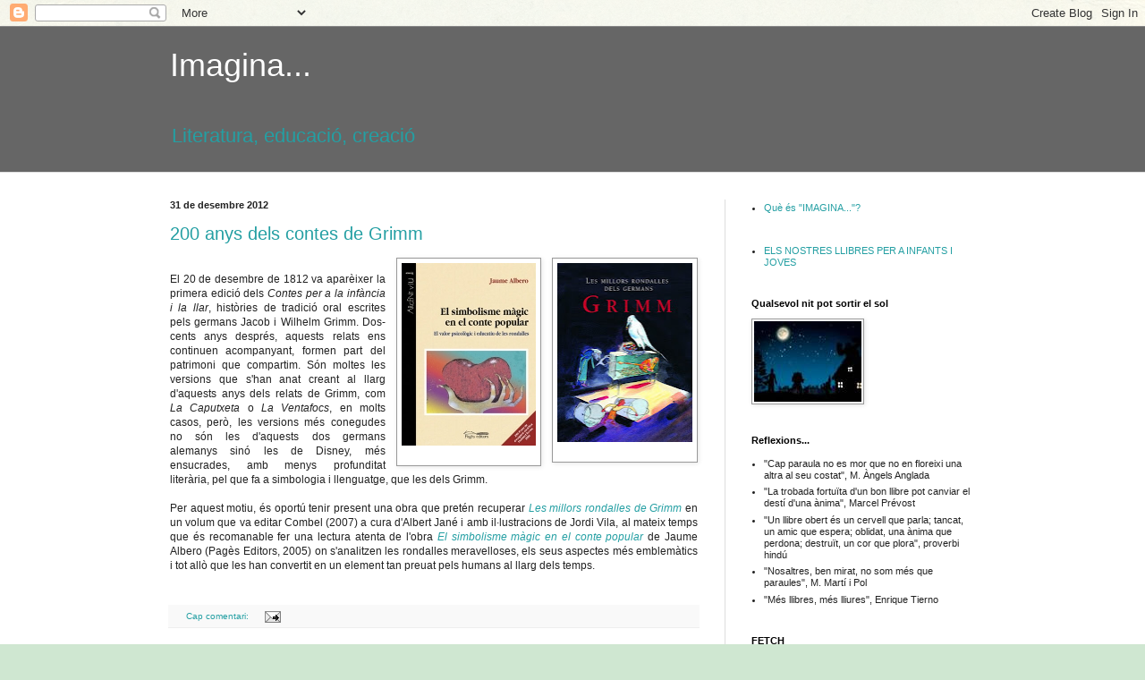

--- FILE ---
content_type: text/html; charset=UTF-8
request_url: https://imagina-lij.blogspot.com/2012/
body_size: 171458
content:
<!DOCTYPE html>
<html class='v2' dir='ltr' lang='ca'>
<head>
<link href='https://www.blogger.com/static/v1/widgets/335934321-css_bundle_v2.css' rel='stylesheet' type='text/css'/>
<meta content='width=1100' name='viewport'/>
<meta content='text/html; charset=UTF-8' http-equiv='Content-Type'/>
<meta content='blogger' name='generator'/>
<link href='https://imagina-lij.blogspot.com/favicon.ico' rel='icon' type='image/x-icon'/>
<link href='http://imagina-lij.blogspot.com/2012/' rel='canonical'/>
<link rel="alternate" type="application/atom+xml" title="Imagina... - Atom" href="https://imagina-lij.blogspot.com/feeds/posts/default" />
<link rel="alternate" type="application/rss+xml" title="Imagina... - RSS" href="https://imagina-lij.blogspot.com/feeds/posts/default?alt=rss" />
<link rel="service.post" type="application/atom+xml" title="Imagina... - Atom" href="https://www.blogger.com/feeds/6580805500921706927/posts/default" />
<!--Can't find substitution for tag [blog.ieCssRetrofitLinks]-->
<meta content='http://imagina-lij.blogspot.com/2012/' property='og:url'/>
<meta content='Imagina...' property='og:title'/>
<meta content='Literatura, educació, creació' property='og:description'/>
<title>Imagina...: 2012</title>
<style id='page-skin-1' type='text/css'><!--
/*
-----------------------------------------------
Blogger Template Style
Name:     Simple
Designer: Blogger
URL:      www.blogger.com
----------------------------------------------- */
/* Content
----------------------------------------------- */
body {
font: normal normal 11px Verdana, Geneva, sans-serif;;
color: #222222;
background: #cfe7d1 url(//themes.googleusercontent.com/image?id=1x_TqXo6-7t6y2ZiuOyQ2Bk6Zod9CTtyKYtRui0IeQJe6hVlJcQiXYG2xQGkxKvl6iZMJ) repeat fixed top center /* Credit: gaffera (http://www.istockphoto.com/googleimages.php?id=4072573&amp;platform=blogger) */;
padding: 0 0 0 0;
background-attachment: scroll;
}
html body .content-outer {
min-width: 0;
max-width: 100%;
width: 100%;
}
h2 {
font-size: 22px;
}
a:link {
text-decoration:none;
color: #249fa3;
}
a:visited {
text-decoration:none;
color: #7c93a1;
}
a:hover {
text-decoration:underline;
color: #5dc2c0;
}
.body-fauxcolumn-outer .fauxcolumn-inner {
background: transparent url(https://resources.blogblog.com/blogblog/data/1kt/simple/body_gradient_tile_light.png) repeat scroll top left;
_background-image: none;
}
.body-fauxcolumn-outer .cap-top {
position: absolute;
z-index: 1;
height: 400px;
width: 100%;
}
.body-fauxcolumn-outer .cap-top .cap-left {
width: 100%;
background: transparent url(https://resources.blogblog.com/blogblog/data/1kt/simple/gradients_light.png) repeat-x scroll top left;
_background-image: none;
}
.content-outer {
-moz-box-shadow: 0 0 0 rgba(0, 0, 0, .15);
-webkit-box-shadow: 0 0 0 rgba(0, 0, 0, .15);
-goog-ms-box-shadow: 0 0 0 #333333;
box-shadow: 0 0 0 rgba(0, 0, 0, .15);
margin-bottom: 1px;
}
.content-inner {
padding: 0 0;
}
.main-outer, .footer-outer {
background-color: #ffffff;
}
/* Header
----------------------------------------------- */
.header-outer {
background: #666666 none repeat-x scroll 0 -400px;
_background-image: none;
}
.Header h1 {
font: normal normal 36px Verdana, Geneva, sans-serif;;
color: #ffffff;
text-shadow: 0 0 0 rgba(0, 0, 0, .2);
}
.Header h1 a {
color: #ffffff;
}
.Header .description {
font-size: 200%;
color: #249fa3;
}
.header-inner .Header .titlewrapper {
padding: 22px 30px;
}
.header-inner .Header .descriptionwrapper {
padding: 0 30px;
}
/* Tabs
----------------------------------------------- */
.tabs-inner .section:first-child {
border-top: 0 solid #dddddd;
}
.tabs-inner .section:first-child ul {
margin-top: -0;
border-top: 0 solid #dddddd;
border-left: 0 solid #dddddd;
border-right: 0 solid #dddddd;
}
.tabs-inner .widget ul {
background: transparent none repeat-x scroll 0 -800px;
_background-image: none;
border-bottom: 0 solid #dddddd;
margin-top: 0;
margin-left: -0;
margin-right: -0;
}
.tabs-inner .widget li a {
display: inline-block;
padding: .6em 1em;
font: normal bold 16px Arial, Tahoma, Helvetica, FreeSans, sans-serif;
color: #249fa3;
border-left: 0 solid #ffffff;
border-right: 0 solid #dddddd;
}
.tabs-inner .widget li:first-child a {
border-left: none;
}
.tabs-inner .widget li.selected a, .tabs-inner .widget li a:hover {
color: #666666;
background-color: transparent;
text-decoration: none;
}
/* Columns
----------------------------------------------- */
.main-outer {
border-top: 1px solid #dddddd;
}
.fauxcolumn-left-outer .fauxcolumn-inner {
border-right: 1px solid #dddddd;
}
.fauxcolumn-right-outer .fauxcolumn-inner {
border-left: 1px solid #dddddd;
}
/* Headings
----------------------------------------------- */
div.widget > h2,
div.widget h2.title {
margin: 0 0 1em 0;
font: normal bold 11px Arial, Tahoma, Helvetica, FreeSans, sans-serif;
color: #000000;
}
/* Widgets
----------------------------------------------- */
.widget .zippy {
color: #999999;
text-shadow: 2px 2px 1px rgba(0, 0, 0, .1);
}
.widget .popular-posts ul {
list-style: none;
}
/* Posts
----------------------------------------------- */
h2.date-header {
font: normal bold 11px Arial, Tahoma, Helvetica, FreeSans, sans-serif;
}
.date-header span {
background-color: transparent;
color: #222222;
padding: inherit;
letter-spacing: inherit;
margin: inherit;
}
.main-inner {
padding-top: 30px;
padding-bottom: 30px;
}
.main-inner .column-center-inner {
padding: 0 15px;
}
.main-inner .column-center-inner .section {
margin: 0 15px;
}
.post {
margin: 0 0 25px 0;
}
h3.post-title, .comments h4 {
font: normal normal 20px Verdana, Geneva, sans-serif;;
margin: .75em 0 0;
}
.post-body {
font-size: 110%;
line-height: 1.4;
position: relative;
}
.post-body img, .post-body .tr-caption-container, .Profile img, .Image img,
.BlogList .item-thumbnail img {
padding: 2px;
background: #ffffff;
border: 1px solid #999999;
-moz-box-shadow: 1px 1px 5px rgba(0, 0, 0, .1);
-webkit-box-shadow: 1px 1px 5px rgba(0, 0, 0, .1);
box-shadow: 1px 1px 5px rgba(0, 0, 0, .1);
}
.post-body img, .post-body .tr-caption-container {
padding: 5px;
}
.post-body .tr-caption-container {
color: #222222;
}
.post-body .tr-caption-container img {
padding: 0;
background: transparent;
border: none;
-moz-box-shadow: 0 0 0 rgba(0, 0, 0, .1);
-webkit-box-shadow: 0 0 0 rgba(0, 0, 0, .1);
box-shadow: 0 0 0 rgba(0, 0, 0, .1);
}
.post-header {
margin: 0 0 1.5em;
line-height: 1.6;
font-size: 90%;
}
.post-footer {
margin: 20px -2px 0;
padding: 5px 10px;
color: #666666;
background-color: #f9f9f9;
border-bottom: 1px solid #eeeeee;
line-height: 1.6;
font-size: 90%;
}
#comments .comment-author {
padding-top: 1.5em;
border-top: 1px solid #dddddd;
background-position: 0 1.5em;
}
#comments .comment-author:first-child {
padding-top: 0;
border-top: none;
}
.avatar-image-container {
margin: .2em 0 0;
}
#comments .avatar-image-container img {
border: 1px solid #999999;
}
/* Comments
----------------------------------------------- */
.comments .comments-content .icon.blog-author {
background-repeat: no-repeat;
background-image: url([data-uri]);
}
.comments .comments-content .loadmore a {
border-top: 1px solid #999999;
border-bottom: 1px solid #999999;
}
.comments .comment-thread.inline-thread {
background-color: #f9f9f9;
}
.comments .continue {
border-top: 2px solid #999999;
}
/* Accents
---------------------------------------------- */
.section-columns td.columns-cell {
border-left: 1px solid #dddddd;
}
.blog-pager {
background: transparent none no-repeat scroll top center;
}
.blog-pager-older-link, .home-link,
.blog-pager-newer-link {
background-color: #ffffff;
padding: 5px;
}
.footer-outer {
border-top: 0 dashed #bbbbbb;
}
/* Mobile
----------------------------------------------- */
body.mobile  {
background-size: auto;
}
.mobile .body-fauxcolumn-outer {
background: transparent none repeat scroll top left;
}
.mobile .body-fauxcolumn-outer .cap-top {
background-size: 100% auto;
}
.mobile .content-outer {
-webkit-box-shadow: 0 0 3px rgba(0, 0, 0, .15);
box-shadow: 0 0 3px rgba(0, 0, 0, .15);
}
.mobile .tabs-inner .widget ul {
margin-left: 0;
margin-right: 0;
}
.mobile .post {
margin: 0;
}
.mobile .main-inner .column-center-inner .section {
margin: 0;
}
.mobile .date-header span {
padding: 0.1em 10px;
margin: 0 -10px;
}
.mobile h3.post-title {
margin: 0;
}
.mobile .blog-pager {
background: transparent none no-repeat scroll top center;
}
.mobile .footer-outer {
border-top: none;
}
.mobile .main-inner, .mobile .footer-inner {
background-color: #ffffff;
}
.mobile-index-contents {
color: #222222;
}
.mobile-link-button {
background-color: #249fa3;
}
.mobile-link-button a:link, .mobile-link-button a:visited {
color: #ffffff;
}
.mobile .tabs-inner .section:first-child {
border-top: none;
}
.mobile .tabs-inner .PageList .widget-content {
background-color: transparent;
color: #666666;
border-top: 0 solid #dddddd;
border-bottom: 0 solid #dddddd;
}
.mobile .tabs-inner .PageList .widget-content .pagelist-arrow {
border-left: 1px solid #dddddd;
}

--></style>
<style id='template-skin-1' type='text/css'><!--
body {
min-width: 960px;
}
.content-outer, .content-fauxcolumn-outer, .region-inner {
min-width: 960px;
max-width: 960px;
_width: 960px;
}
.main-inner .columns {
padding-left: 0;
padding-right: 310px;
}
.main-inner .fauxcolumn-center-outer {
left: 0;
right: 310px;
/* IE6 does not respect left and right together */
_width: expression(this.parentNode.offsetWidth -
parseInt("0") -
parseInt("310px") + 'px');
}
.main-inner .fauxcolumn-left-outer {
width: 0;
}
.main-inner .fauxcolumn-right-outer {
width: 310px;
}
.main-inner .column-left-outer {
width: 0;
right: 100%;
margin-left: -0;
}
.main-inner .column-right-outer {
width: 310px;
margin-right: -310px;
}
#layout {
min-width: 0;
}
#layout .content-outer {
min-width: 0;
width: 800px;
}
#layout .region-inner {
min-width: 0;
width: auto;
}
body#layout div.add_widget {
padding: 8px;
}
body#layout div.add_widget a {
margin-left: 32px;
}
--></style>
<style>
    body {background-image:url(\/\/themes.googleusercontent.com\/image?id=1x_TqXo6-7t6y2ZiuOyQ2Bk6Zod9CTtyKYtRui0IeQJe6hVlJcQiXYG2xQGkxKvl6iZMJ);}
    
@media (max-width: 200px) { body {background-image:url(\/\/themes.googleusercontent.com\/image?id=1x_TqXo6-7t6y2ZiuOyQ2Bk6Zod9CTtyKYtRui0IeQJe6hVlJcQiXYG2xQGkxKvl6iZMJ&options=w200);}}
@media (max-width: 400px) and (min-width: 201px) { body {background-image:url(\/\/themes.googleusercontent.com\/image?id=1x_TqXo6-7t6y2ZiuOyQ2Bk6Zod9CTtyKYtRui0IeQJe6hVlJcQiXYG2xQGkxKvl6iZMJ&options=w400);}}
@media (max-width: 800px) and (min-width: 401px) { body {background-image:url(\/\/themes.googleusercontent.com\/image?id=1x_TqXo6-7t6y2ZiuOyQ2Bk6Zod9CTtyKYtRui0IeQJe6hVlJcQiXYG2xQGkxKvl6iZMJ&options=w800);}}
@media (max-width: 1200px) and (min-width: 801px) { body {background-image:url(\/\/themes.googleusercontent.com\/image?id=1x_TqXo6-7t6y2ZiuOyQ2Bk6Zod9CTtyKYtRui0IeQJe6hVlJcQiXYG2xQGkxKvl6iZMJ&options=w1200);}}
/* Last tag covers anything over one higher than the previous max-size cap. */
@media (min-width: 1201px) { body {background-image:url(\/\/themes.googleusercontent.com\/image?id=1x_TqXo6-7t6y2ZiuOyQ2Bk6Zod9CTtyKYtRui0IeQJe6hVlJcQiXYG2xQGkxKvl6iZMJ&options=w1600);}}
  </style>
<link href='https://www.blogger.com/dyn-css/authorization.css?targetBlogID=6580805500921706927&amp;zx=64fb5e6c-3388-488e-84af-ef716fd99438' media='none' onload='if(media!=&#39;all&#39;)media=&#39;all&#39;' rel='stylesheet'/><noscript><link href='https://www.blogger.com/dyn-css/authorization.css?targetBlogID=6580805500921706927&amp;zx=64fb5e6c-3388-488e-84af-ef716fd99438' rel='stylesheet'/></noscript>
<meta name='google-adsense-platform-account' content='ca-host-pub-1556223355139109'/>
<meta name='google-adsense-platform-domain' content='blogspot.com'/>

</head>
<body class='loading variant-wide'>
<div class='navbar section' id='navbar' name='Barra de navegació'><div class='widget Navbar' data-version='1' id='Navbar1'><script type="text/javascript">
    function setAttributeOnload(object, attribute, val) {
      if(window.addEventListener) {
        window.addEventListener('load',
          function(){ object[attribute] = val; }, false);
      } else {
        window.attachEvent('onload', function(){ object[attribute] = val; });
      }
    }
  </script>
<div id="navbar-iframe-container"></div>
<script type="text/javascript" src="https://apis.google.com/js/platform.js"></script>
<script type="text/javascript">
      gapi.load("gapi.iframes:gapi.iframes.style.bubble", function() {
        if (gapi.iframes && gapi.iframes.getContext) {
          gapi.iframes.getContext().openChild({
              url: 'https://www.blogger.com/navbar/6580805500921706927?origin\x3dhttps://imagina-lij.blogspot.com',
              where: document.getElementById("navbar-iframe-container"),
              id: "navbar-iframe"
          });
        }
      });
    </script><script type="text/javascript">
(function() {
var script = document.createElement('script');
script.type = 'text/javascript';
script.src = '//pagead2.googlesyndication.com/pagead/js/google_top_exp.js';
var head = document.getElementsByTagName('head')[0];
if (head) {
head.appendChild(script);
}})();
</script>
</div></div>
<div class='body-fauxcolumns'>
<div class='fauxcolumn-outer body-fauxcolumn-outer'>
<div class='cap-top'>
<div class='cap-left'></div>
<div class='cap-right'></div>
</div>
<div class='fauxborder-left'>
<div class='fauxborder-right'></div>
<div class='fauxcolumn-inner'>
</div>
</div>
<div class='cap-bottom'>
<div class='cap-left'></div>
<div class='cap-right'></div>
</div>
</div>
</div>
<div class='content'>
<div class='content-fauxcolumns'>
<div class='fauxcolumn-outer content-fauxcolumn-outer'>
<div class='cap-top'>
<div class='cap-left'></div>
<div class='cap-right'></div>
</div>
<div class='fauxborder-left'>
<div class='fauxborder-right'></div>
<div class='fauxcolumn-inner'>
</div>
</div>
<div class='cap-bottom'>
<div class='cap-left'></div>
<div class='cap-right'></div>
</div>
</div>
</div>
<div class='content-outer'>
<div class='content-cap-top cap-top'>
<div class='cap-left'></div>
<div class='cap-right'></div>
</div>
<div class='fauxborder-left content-fauxborder-left'>
<div class='fauxborder-right content-fauxborder-right'></div>
<div class='content-inner'>
<header>
<div class='header-outer'>
<div class='header-cap-top cap-top'>
<div class='cap-left'></div>
<div class='cap-right'></div>
</div>
<div class='fauxborder-left header-fauxborder-left'>
<div class='fauxborder-right header-fauxborder-right'></div>
<div class='region-inner header-inner'>
<div class='header section' id='header' name='Capçalera'><div class='widget Header' data-version='1' id='Header1'>
<div id='header-inner'>
<div class='titlewrapper'>
<h1 class='title'>
<a href='https://imagina-lij.blogspot.com/'>
Imagina...
</a>
</h1>
</div>
<div class='descriptionwrapper'>
<p class='description'><span>Literatura, educació, creació</span></p>
</div>
</div>
</div></div>
</div>
</div>
<div class='header-cap-bottom cap-bottom'>
<div class='cap-left'></div>
<div class='cap-right'></div>
</div>
</div>
</header>
<div class='tabs-outer'>
<div class='tabs-cap-top cap-top'>
<div class='cap-left'></div>
<div class='cap-right'></div>
</div>
<div class='fauxborder-left tabs-fauxborder-left'>
<div class='fauxborder-right tabs-fauxborder-right'></div>
<div class='region-inner tabs-inner'>
<div class='tabs no-items section' id='crosscol' name='Multicolumnes'></div>
<div class='tabs no-items section' id='crosscol-overflow' name='Cross-Column 2'></div>
</div>
</div>
<div class='tabs-cap-bottom cap-bottom'>
<div class='cap-left'></div>
<div class='cap-right'></div>
</div>
</div>
<div class='main-outer'>
<div class='main-cap-top cap-top'>
<div class='cap-left'></div>
<div class='cap-right'></div>
</div>
<div class='fauxborder-left main-fauxborder-left'>
<div class='fauxborder-right main-fauxborder-right'></div>
<div class='region-inner main-inner'>
<div class='columns fauxcolumns'>
<div class='fauxcolumn-outer fauxcolumn-center-outer'>
<div class='cap-top'>
<div class='cap-left'></div>
<div class='cap-right'></div>
</div>
<div class='fauxborder-left'>
<div class='fauxborder-right'></div>
<div class='fauxcolumn-inner'>
</div>
</div>
<div class='cap-bottom'>
<div class='cap-left'></div>
<div class='cap-right'></div>
</div>
</div>
<div class='fauxcolumn-outer fauxcolumn-left-outer'>
<div class='cap-top'>
<div class='cap-left'></div>
<div class='cap-right'></div>
</div>
<div class='fauxborder-left'>
<div class='fauxborder-right'></div>
<div class='fauxcolumn-inner'>
</div>
</div>
<div class='cap-bottom'>
<div class='cap-left'></div>
<div class='cap-right'></div>
</div>
</div>
<div class='fauxcolumn-outer fauxcolumn-right-outer'>
<div class='cap-top'>
<div class='cap-left'></div>
<div class='cap-right'></div>
</div>
<div class='fauxborder-left'>
<div class='fauxborder-right'></div>
<div class='fauxcolumn-inner'>
</div>
</div>
<div class='cap-bottom'>
<div class='cap-left'></div>
<div class='cap-right'></div>
</div>
</div>
<!-- corrects IE6 width calculation -->
<div class='columns-inner'>
<div class='column-center-outer'>
<div class='column-center-inner'>
<div class='main section' id='main' name='Principal'><div class='widget Blog' data-version='1' id='Blog1'>
<div class='blog-posts hfeed'>

          <div class="date-outer">
        
<h2 class='date-header'><span>31 de desembre 2012</span></h2>

          <div class="date-posts">
        
<div class='post-outer'>
<div class='post hentry uncustomized-post-template' itemprop='blogPost' itemscope='itemscope' itemtype='http://schema.org/BlogPosting'>
<meta content='https://blogger.googleusercontent.com/img/b/R29vZ2xl/AVvXsEiyDpQFjWm62rP02C0D_xRoJpcXgiWMv4BJq5VgfsFO4TiPNy_viiJLCIgmPuEoivWVzz3JBnLAOZmzA6K0qJ3qZ2aY2PHj5AvZXrxtAezsYosN4B_ryDHxyG30WRVhqrNhU65DQeUZ-KM/s200/Grimm%C3%A7.jpg' itemprop='image_url'/>
<meta content='6580805500921706927' itemprop='blogId'/>
<meta content='2772648512050997762' itemprop='postId'/>
<a name='2772648512050997762'></a>
<h3 class='post-title entry-title' itemprop='name'>
<a href='https://imagina-lij.blogspot.com/2012/12/200-anys-dels-contes-de-grimm.html'>200 anys dels contes de Grimm</a>
</h3>
<div class='post-header'>
<div class='post-header-line-1'></div>
</div>
<div class='post-body entry-content' id='post-body-2772648512050997762' itemprop='description articleBody'>
<table cellpadding="0" cellspacing="0" class="tr-caption-container" style="clear: right; float: right; margin-bottom: 1em; margin-left: 1em; text-align: right;"><tbody>
<tr><td style="text-align: center;"><a href="https://blogger.googleusercontent.com/img/b/R29vZ2xl/AVvXsEiyDpQFjWm62rP02C0D_xRoJpcXgiWMv4BJq5VgfsFO4TiPNy_viiJLCIgmPuEoivWVzz3JBnLAOZmzA6K0qJ3qZ2aY2PHj5AvZXrxtAezsYosN4B_ryDHxyG30WRVhqrNhU65DQeUZ-KM/s1600/Grimm%C3%A7.jpg" imageanchor="1" style="clear: left; margin-bottom: 1em; margin-left: auto; margin-right: auto;"><img border="0" height="200" src="https://blogger.googleusercontent.com/img/b/R29vZ2xl/AVvXsEiyDpQFjWm62rP02C0D_xRoJpcXgiWMv4BJq5VgfsFO4TiPNy_viiJLCIgmPuEoivWVzz3JBnLAOZmzA6K0qJ3qZ2aY2PHj5AvZXrxtAezsYosN4B_ryDHxyG30WRVhqrNhU65DQeUZ-KM/s200/Grimm%C3%A7.jpg" width="151" /></a></td></tr>
<tr><td class="tr-caption" style="text-align: center;"><br /></td><td class="tr-caption" style="text-align: center;"><span style="font-size: xx-small;"><br /></span></td><td class="tr-caption" style="text-align: center;"><span style="font-size: xx-small;"><br /></span></td></tr>
</tbody></table>
<table cellpadding="0" cellspacing="0" class="tr-caption-container" style="float: right; margin-left: 1em; text-align: right;"><tbody>
<tr><td style="text-align: center;"><span style="font-size: xx-small;"><a href="https://blogger.googleusercontent.com/img/b/R29vZ2xl/AVvXsEgr6D0ns1bqXTVgzSxyLan9Ywd4nIePCRl8URrwqUVnnvhIlSsVb_H2APJZFGlrS3TUvpGBvL-9e_v6l-nBKE8Ea7K1OTqLFgEXMttU3uKKcz7c19PyshiNNd-0X3Cr-rVXWxTXC64QNwk/s1600/albero.jpg" imageanchor="1" style="clear: right; margin-bottom: 1em; margin-left: auto; margin-right: auto;"><img border="0" src="https://blogger.googleusercontent.com/img/b/R29vZ2xl/AVvXsEgr6D0ns1bqXTVgzSxyLan9Ywd4nIePCRl8URrwqUVnnvhIlSsVb_H2APJZFGlrS3TUvpGBvL-9e_v6l-nBKE8Ea7K1OTqLFgEXMttU3uKKcz7c19PyshiNNd-0X3Cr-rVXWxTXC64QNwk/s1600/albero.jpg" /></a></span></td></tr>
<tr><td class="tr-caption" style="text-align: center;"><br /></td><td class="tr-caption" style="text-align: center;"><span style="font-size: xx-small;"><br /></span></td></tr>
</tbody></table>
<div style="text-align: justify;">
<br /></div>
<div style="text-align: justify;">
<span style="font-size: xx-small;"><span style="font-family: Verdana,sans-serif;"></span></span><span style="font-family: Verdana,sans-serif;">El 20 de desembre de 1812 va aparèixer la primera edició dels <i>Contes per a la infància i la llar</i>, històries de tradició oral escrites pels germans Jacob i Wilhelm Grimm. Dos-cents anys després, aquests relats ens continuen acompanyant, formen part del patrimoni que compartim. Són moltes les versions que s'han anat creant al llarg d'aquests anys dels relats de Grimm, com <i>La Caputxeta</i> o <i>La Ventafocs</i>, en molts casos, però, les versions més conegudes no són les d'aquests dos germans alemanys sinó les de Disney, més ensucrades, amb menys profunditat literària, pel que fa a simbologia i llenguatge, que les dels Grimm.&nbsp;</span></div>
<div style="text-align: justify;">
<br /></div>
<div style="text-align: justify;">
<span style="font-family: Verdana,sans-serif;">Per aquest motiu, és oportú tenir present una obra que pretén recuperar <a href="http://www.combeleditorial.com/ca/llibre/les-millors-rondalles-dels-germans-grimm_50006312/ca/"><i>Les millors rondalles de Grimm</i> </a>en un volum que va editar Combel (2007) a cura d'Albert Jané i amb il&#183;lustracions de Jordi Vila, al mateix temps que és recomanable fer una lectura atenta de l'obra <a href="http://www.pageseditors.cat/CAT/llibre_milenio2.asp?id=1&amp;id_llibre=78"><i>El simbolisme màgic en el conte popular </i></a>de Jaume Albero (Pagès Editors, 2005) on s'analitzen les rondalles meravelloses, els seus aspectes més emblemàtics i tot allò que les han convertit en un element tan preuat pels humans al llarg dels temps.</span><br /><span style="font-family: Verdana,sans-serif;"></span></div>
<br />
<div style='clear: both;'></div>
</div>
<div class='post-footer'>
<div class='post-footer-line post-footer-line-1'>
<span class='post-author vcard'>
</span>
<span class='post-timestamp'>
</span>
<span class='post-comment-link'>
<a class='comment-link' href='https://www.blogger.com/comment/fullpage/post/6580805500921706927/2772648512050997762' onclick=''>
Cap comentari:
  </a>
</span>
<span class='post-icons'>
<span class='item-action'>
<a href='https://www.blogger.com/email-post/6580805500921706927/2772648512050997762' title='Enviar missatge per correu electrònic'>
<img alt='' class='icon-action' height='13' src='https://resources.blogblog.com/img/icon18_email.gif' width='18'/>
</a>
</span>
</span>
<div class='post-share-buttons goog-inline-block'>
</div>
</div>
<div class='post-footer-line post-footer-line-2'>
<span class='post-labels'>
</span>
</div>
<div class='post-footer-line post-footer-line-3'>
<span class='post-location'>
</span>
</div>
</div>
</div>
</div>

          </div></div>
        

          <div class="date-outer">
        
<h2 class='date-header'><span>27 de desembre 2012</span></h2>

          <div class="date-posts">
        
<div class='post-outer'>
<div class='post hentry uncustomized-post-template' itemprop='blogPost' itemscope='itemscope' itemtype='http://schema.org/BlogPosting'>
<meta content='https://blogger.googleusercontent.com/img/b/R29vZ2xl/AVvXsEgjyPMkSrE9r_6oTZhs4cu8pW21hxDpYwE9x8cIasLyBLWsHVt01DZbQdzTYlX2qYGPrF8L9A_P5ALJ8zAwgxpRFoGPivqkmsIxqKdENGbg31gyEuuOsrbwM2dnG11mfcoHGchKThyphenhyphenQVlk/s200/contes+per+tel%C3%A8fon.jpg' itemprop='image_url'/>
<meta content='6580805500921706927' itemprop='blogId'/>
<meta content='2536367495738453441' itemprop='postId'/>
<a name='2536367495738453441'></a>
<h3 class='post-title entry-title' itemprop='name'>
<a href='https://imagina-lij.blogspot.com/2012/12/entre-novetats-i-classics-una-seleccio.html'>Entre novetats i clàssics...</a>
</h3>
<div class='post-header'>
<div class='post-header-line-1'></div>
</div>
<div class='post-body entry-content' id='post-body-2536367495738453441' itemprop='description articleBody'>
<table align="center" cellpadding="0" cellspacing="0" class="tr-caption-container" style="margin-left: auto; margin-right: auto; text-align: center;"><tbody>
<tr><td style="text-align: center;"><a href="https://blogger.googleusercontent.com/img/b/R29vZ2xl/AVvXsEgjyPMkSrE9r_6oTZhs4cu8pW21hxDpYwE9x8cIasLyBLWsHVt01DZbQdzTYlX2qYGPrF8L9A_P5ALJ8zAwgxpRFoGPivqkmsIxqKdENGbg31gyEuuOsrbwM2dnG11mfcoHGchKThyphenhyphenQVlk/s1600/contes+per+tel%C3%A8fon.jpg" imageanchor="1" style="margin-left: auto; margin-right: auto;"><img border="0" height="200" src="https://blogger.googleusercontent.com/img/b/R29vZ2xl/AVvXsEgjyPMkSrE9r_6oTZhs4cu8pW21hxDpYwE9x8cIasLyBLWsHVt01DZbQdzTYlX2qYGPrF8L9A_P5ALJ8zAwgxpRFoGPivqkmsIxqKdENGbg31gyEuuOsrbwM2dnG11mfcoHGchKThyphenhyphenQVlk/s200/contes+per+tel%C3%A8fon.jpg" width="145" /></a></td></tr>
<tr><td class="tr-caption" style="text-align: center;"><span style="font-size: xx-small;"><span style="font-family: Verdana,sans-serif;"><i>Contes per telèfon</i> de G. Rodari&nbsp;</span></span><br />
<span style="font-size: xx-small;"><span style="font-family: Verdana,sans-serif;"><span style="font-size: xx-small;">I</span>l&#183;lustrat per E. Urberuaga</span></span></td></tr>
</tbody></table>
<br />
<br />
<div style="text-align: justify;">
<span style="font-family: Verdana,sans-serif;">En un any apareixen publicades moltes obres per a infants i joves. </span><span style="font-family: Verdana,sans-serif;">D</span><span style="font-family: Verdana,sans-serif;">'entre totes les novetats que ens ha deixat el 2012 en l'àmbit de la literatura infantil i juvenil en llengua castellana, re</span><span style="font-family: Verdana,sans-serif;">coneguts especialistes, llibreters,&nbsp; mediadors... han confeccionat la seva tria personal</span><span style="font-family: Verdana,sans-serif;">.&nbsp;</span><span style="font-family: Verdana,sans-serif;"> El <a href="http://blogs.elpais.com/papeles-perdidos/2012/12/la-mejor-literatura-infantil-y-juvenil-de-2012.html">llistat </a>que n'ha resultat no deixa de ser una elecció de les moltes possibles, però ens ofereix una oportunitat per difondre obres que tenen alguna particularitat que les fa especialment interessants per ser tingudes en compte, per tal de recordar-les en un món tan efímer com el de les publicacions per a nens, nenes i joves.&nbsp;</span></div>
<div style="text-align: justify;">
<br /></div>
<div style="text-align: justify;">
<span style="font-family: Verdana,sans-serif;">En aquest sentit, és especialment remarcable que entre les opcions aparegui una reedició de <i>Contes per telèfon </i>de Gianni Rodari, una versió de l'editorial Joventut que compta, a més, amb les il&#183;lustracions d'Emilio Urberuaga, un artista que deixa sempre una empremta personal, que transmet una lectura pròpia. Algú podria pensar que els infants d'ara no són com els d'abans, i que les lectures pels nens i nenes d'avui no poden ser les mateixes. Només cal trobar un clàssic com Rodari per desmentir-ho. Com en són de necessàries les reedicions de les grans obres, quin goig poder rellegir Rodari!</span></div>
<div style="text-align: justify;">
<span style="font-family: Verdana,sans-serif;"><br /></span></div>
<div style='clear: both;'></div>
</div>
<div class='post-footer'>
<div class='post-footer-line post-footer-line-1'>
<span class='post-author vcard'>
</span>
<span class='post-timestamp'>
</span>
<span class='post-comment-link'>
<a class='comment-link' href='https://www.blogger.com/comment/fullpage/post/6580805500921706927/2536367495738453441' onclick=''>
Cap comentari:
  </a>
</span>
<span class='post-icons'>
<span class='item-action'>
<a href='https://www.blogger.com/email-post/6580805500921706927/2536367495738453441' title='Enviar missatge per correu electrònic'>
<img alt='' class='icon-action' height='13' src='https://resources.blogblog.com/img/icon18_email.gif' width='18'/>
</a>
</span>
</span>
<div class='post-share-buttons goog-inline-block'>
</div>
</div>
<div class='post-footer-line post-footer-line-2'>
<span class='post-labels'>
</span>
</div>
<div class='post-footer-line post-footer-line-3'>
<span class='post-location'>
</span>
</div>
</div>
</div>
</div>

          </div></div>
        

          <div class="date-outer">
        
<h2 class='date-header'><span>26 d&#8217;octubre 2012</span></h2>

          <div class="date-posts">
        
<div class='post-outer'>
<div class='post hentry uncustomized-post-template' itemprop='blogPost' itemscope='itemscope' itemtype='http://schema.org/BlogPosting'>
<meta content='https://blogger.googleusercontent.com/img/b/R29vZ2xl/AVvXsEjaAwS9ZyL4m86GfVtSsoMlIx1K4dzy-F9zkb-eqQUi9pcHqb7OoLt44vyZmpyj6orsnoUQ0s-jl7Odp6GrV7hWQ24Rqf-A-3cnoB6mzy1VT7RhOuZ56DUA8nrQkPnD32DDr1SVWyfMA90/s1600/neda-que-neda.jpg' itemprop='image_url'/>
<meta content='6580805500921706927' itemprop='blogId'/>
<meta content='1570493573641459702' itemprop='postId'/>
<a name='1570493573641459702'></a>
<h3 class='post-title entry-title' itemprop='name'>
<a href='https://imagina-lij.blogspot.com/2012/10/premi-kalandraka.html'>Premi a Kalandraka</a>
</h3>
<div class='post-header'>
<div class='post-header-line-1'></div>
</div>
<div class='post-body entry-content' id='post-body-1570493573641459702' itemprop='description articleBody'>
<div style="text-align: justify;">
<span style="font-family: Verdana,sans-serif;"></span></div>
<div style="text-align: justify;">
<br /></div>
<table cellpadding="0" cellspacing="0" class="tr-caption-container" style="float: right; margin-left: 1em; text-align: right;"><tbody>
<tr><td style="text-align: center;"><a href="https://blogger.googleusercontent.com/img/b/R29vZ2xl/AVvXsEjaAwS9ZyL4m86GfVtSsoMlIx1K4dzy-F9zkb-eqQUi9pcHqb7OoLt44vyZmpyj6orsnoUQ0s-jl7Odp6GrV7hWQ24Rqf-A-3cnoB6mzy1VT7RhOuZ56DUA8nrQkPnD32DDr1SVWyfMA90/s1600/neda-que-neda.jpg" imageanchor="1" style="clear: left; margin-bottom: 1em; margin-left: auto; margin-right: auto;"><img border="0" src="https://blogger.googleusercontent.com/img/b/R29vZ2xl/AVvXsEjaAwS9ZyL4m86GfVtSsoMlIx1K4dzy-F9zkb-eqQUi9pcHqb7OoLt44vyZmpyj6orsnoUQ0s-jl7Odp6GrV7hWQ24Rqf-A-3cnoB6mzy1VT7RhOuZ56DUA8nrQkPnD32DDr1SVWyfMA90/s1600/neda-que-neda.jpg" /></a></td></tr>
<tr><td class="tr-caption" style="text-align: center;"><span style="font-size: xx-small;"><span style="font-family: Verdana,sans-serif;"><i>Neda-que-neda </i>de Leo Lionni</span></span></td><td class="tr-caption" style="text-align: center;"></td></tr>
</tbody></table>
<div style="text-align: justify;">
<br />
<span style="font-family: Verdana,sans-serif;">L'editorial <a href="http://www.kalandraka.com/es/">Kalandraka</a>
 ha rebut el Premi Nacional a la millor tasca editorial 2012. Un 
reconeixement ben merescut per la recuperació de bones 
obres, per la difusió d'autors novells i per apostar per la qualitat de 
l'àlbum il&#183;lustrat considerant tots els seus elements: portada, 
contraportada, format, grafisme, il&#183;lustració, llenguatge textual... 
Gràcies a la unió amb <a href="http://hipotesi.wordpress.com/category/ressenyes-album-il%C2%B7lustrat-hipotesi-kalandraka/">Hipòtesi</a> hem pogut gaudir d'autèntiques obres d'art en català.&nbsp;</span></div>
<div style="text-align: justify;">
<br /></div>
<div style="text-align: justify;">
<br /></div>
<div style="text-align: justify;">
<br /></div>
<div style="text-align: justify;">
</div>
<div style='clear: both;'></div>
</div>
<div class='post-footer'>
<div class='post-footer-line post-footer-line-1'>
<span class='post-author vcard'>
</span>
<span class='post-timestamp'>
</span>
<span class='post-comment-link'>
<a class='comment-link' href='https://www.blogger.com/comment/fullpage/post/6580805500921706927/1570493573641459702' onclick=''>
Cap comentari:
  </a>
</span>
<span class='post-icons'>
<span class='item-action'>
<a href='https://www.blogger.com/email-post/6580805500921706927/1570493573641459702' title='Enviar missatge per correu electrònic'>
<img alt='' class='icon-action' height='13' src='https://resources.blogblog.com/img/icon18_email.gif' width='18'/>
</a>
</span>
</span>
<div class='post-share-buttons goog-inline-block'>
</div>
</div>
<div class='post-footer-line post-footer-line-2'>
<span class='post-labels'>
</span>
</div>
<div class='post-footer-line post-footer-line-3'>
<span class='post-location'>
</span>
</div>
</div>
</div>
</div>

          </div></div>
        

          <div class="date-outer">
        
<h2 class='date-header'><span>10 d&#8217;octubre 2012</span></h2>

          <div class="date-posts">
        
<div class='post-outer'>
<div class='post hentry uncustomized-post-template' itemprop='blogPost' itemscope='itemscope' itemtype='http://schema.org/BlogPosting'>
<meta content='https://blogger.googleusercontent.com/img/b/R29vZ2xl/AVvXsEiR3q9_zdqWugK8_66OjzsX62h8g1SsNV8Y1UakxnsqWZ83VymWxUKY30WEAO0ueoxHeSmt1biETGf7bNlzOznON4zMCw4usMbXAa-lxSLCrjxyLMkpAkxfwmZiCnQrcdPMmDnEo6sQlXQ/s1600/rondalles-g.gif' itemprop='image_url'/>
<meta content='6580805500921706927' itemprop='blogId'/>
<meta content='2875790769128262209' itemprop='postId'/>
<a name='2875790769128262209'></a>
<h3 class='post-title entry-title' itemprop='name'>
<a href='https://imagina-lij.blogspot.com/2012/10/rondalles-de-catalunya.html'>Rondalles de Catalunya</a>
</h3>
<div class='post-header'>
<div class='post-header-line-1'></div>
</div>
<div class='post-body entry-content' id='post-body-2875790769128262209' itemprop='description articleBody'>
<div class="separator" style="clear: both; text-align: center;">
<a href="https://blogger.googleusercontent.com/img/b/R29vZ2xl/AVvXsEiR3q9_zdqWugK8_66OjzsX62h8g1SsNV8Y1UakxnsqWZ83VymWxUKY30WEAO0ueoxHeSmt1biETGf7bNlzOznON4zMCw4usMbXAa-lxSLCrjxyLMkpAkxfwmZiCnQrcdPMmDnEo6sQlXQ/s1600/rondalles-g.gif" imageanchor="1" style="clear: left; float: left; margin-bottom: 1em; margin-right: 1em;"><img border="0" src="https://blogger.googleusercontent.com/img/b/R29vZ2xl/AVvXsEiR3q9_zdqWugK8_66OjzsX62h8g1SsNV8Y1UakxnsqWZ83VymWxUKY30WEAO0ueoxHeSmt1biETGf7bNlzOznON4zMCw4usMbXAa-lxSLCrjxyLMkpAkxfwmZiCnQrcdPMmDnEo6sQlXQ/s1600/rondalles-g.gif" /></a><span style="font-family: Verdana,sans-serif;"></span></div>
<br />
<div style="text-align: justify;">
<br />
<br />
<span style="font-family: Verdana,sans-serif;"><a href="http://www.cavallfort.cat/cavallfort/ca/tria-i-remena/recomanem.html?id=754"><i>Rondalles de Catalunya</i></a> (Estrella Polar, 2012) recupera algunes de les rondalles editades el 1975 per Albert Jané i il&#183;lustrades per Pilarín Bayés. Aquesta nova edició és una bona oportunitat per recuperar, conservar i difondre històries com "La flor de panical" o "Els tres pèls del dimoni", que s'han transmès oralment de generació en generació i que formen part del nostre patrimoni.&nbsp;</span></div>
<div style="text-align: justify;">
<br /></div>
<div style="text-align: justify;">
</div>
<br />
<div style='clear: both;'></div>
</div>
<div class='post-footer'>
<div class='post-footer-line post-footer-line-1'>
<span class='post-author vcard'>
</span>
<span class='post-timestamp'>
</span>
<span class='post-comment-link'>
<a class='comment-link' href='https://www.blogger.com/comment/fullpage/post/6580805500921706927/2875790769128262209' onclick=''>
Cap comentari:
  </a>
</span>
<span class='post-icons'>
<span class='item-action'>
<a href='https://www.blogger.com/email-post/6580805500921706927/2875790769128262209' title='Enviar missatge per correu electrònic'>
<img alt='' class='icon-action' height='13' src='https://resources.blogblog.com/img/icon18_email.gif' width='18'/>
</a>
</span>
</span>
<div class='post-share-buttons goog-inline-block'>
</div>
</div>
<div class='post-footer-line post-footer-line-2'>
<span class='post-labels'>
</span>
</div>
<div class='post-footer-line post-footer-line-3'>
<span class='post-location'>
</span>
</div>
</div>
</div>
</div>

          </div></div>
        

          <div class="date-outer">
        
<h2 class='date-header'><span>14 de setembre 2012</span></h2>

          <div class="date-posts">
        
<div class='post-outer'>
<div class='post hentry uncustomized-post-template' itemprop='blogPost' itemscope='itemscope' itemtype='http://schema.org/BlogPosting'>
<meta content='https://blogger.googleusercontent.com/img/b/R29vZ2xl/AVvXsEhqY6x2swF7iCCiDiBWSbbrbdSN_tTZikvtcs0q5axRHeo0ICBNNTpkP6UmkIQKq3GDLh5UiI5JOHOd-mWpggEBhoXg_CN-LAQRi4y_88DLlHJbwhNG3ecJ52wmBq7X4bIO-zm0hRsaV0A/s1600/un+munt+de+mots.jpg' itemprop='image_url'/>
<meta content='6580805500921706927' itemprop='blogId'/>
<meta content='316824422330601937' itemprop='postId'/>
<a name='316824422330601937'></a>
<div class='post-header'>
<div class='post-header-line-1'></div>
</div>
<div class='post-body entry-content' id='post-body-316824422330601937' itemprop='description articleBody'>
<div class="separator" style="clear: both; text-align: center;">
<a href="https://blogger.googleusercontent.com/img/b/R29vZ2xl/AVvXsEhqY6x2swF7iCCiDiBWSbbrbdSN_tTZikvtcs0q5axRHeo0ICBNNTpkP6UmkIQKq3GDLh5UiI5JOHOd-mWpggEBhoXg_CN-LAQRi4y_88DLlHJbwhNG3ecJ52wmBq7X4bIO-zm0hRsaV0A/s1600/un+munt+de+mots.jpg" imageanchor="1" style="margin-left: 1em; margin-right: 1em;"><img border="0" src="https://blogger.googleusercontent.com/img/b/R29vZ2xl/AVvXsEhqY6x2swF7iCCiDiBWSbbrbdSN_tTZikvtcs0q5axRHeo0ICBNNTpkP6UmkIQKq3GDLh5UiI5JOHOd-mWpggEBhoXg_CN-LAQRi4y_88DLlHJbwhNG3ecJ52wmBq7X4bIO-zm0hRsaV0A/s1600/un+munt+de+mots.jpg" /></a></div>
<br />
<div style="font-family: Verdana,sans-serif; text-align: justify;">
<span style="font-family: Verdana,sans-serif;">Les narracions orals són un regal per a infants i adults. La transmissió d'històries literàries de qualitat a través d'una narració oral rica, entusiasta i plena de matisos significa, per als més petits, l'entrada a l'univers literari i, pels més grans, l'experiència de gaudir de l'entramat de paraules d'un relat. El fet de gaudir-ne conjuntament converteix aquestes pràctiques en activitats socials molt intenses que solen deixar una petjada important. Un lloc de trobada on compartir </span>històries orals és <span style="font-size: small;">e<span style="font-family: Verdana,sans-serif;">l 3r festival de narració oral </span><a href="http://www.muntdemots.org/2012/" style="font-family: Verdana,sans-serif;"><i>Munt de mots</i></a><span style="font-family: Verdana,sans-serif;"> que tindrà lloc a Barcelona entre el 20 i el 27 d'octubre.</span></span></div>
<br />
<div style='clear: both;'></div>
</div>
<div class='post-footer'>
<div class='post-footer-line post-footer-line-1'>
<span class='post-author vcard'>
</span>
<span class='post-timestamp'>
</span>
<span class='post-comment-link'>
<a class='comment-link' href='https://www.blogger.com/comment/fullpage/post/6580805500921706927/316824422330601937' onclick=''>
Cap comentari:
  </a>
</span>
<span class='post-icons'>
<span class='item-action'>
<a href='https://www.blogger.com/email-post/6580805500921706927/316824422330601937' title='Enviar missatge per correu electrònic'>
<img alt='' class='icon-action' height='13' src='https://resources.blogblog.com/img/icon18_email.gif' width='18'/>
</a>
</span>
</span>
<div class='post-share-buttons goog-inline-block'>
</div>
</div>
<div class='post-footer-line post-footer-line-2'>
<span class='post-labels'>
</span>
</div>
<div class='post-footer-line post-footer-line-3'>
<span class='post-location'>
</span>
</div>
</div>
</div>
</div>

          </div></div>
        

          <div class="date-outer">
        
<h2 class='date-header'><span>30 d&#8217;agost 2012</span></h2>

          <div class="date-posts">
        
<div class='post-outer'>
<div class='post hentry uncustomized-post-template' itemprop='blogPost' itemscope='itemscope' itemtype='http://schema.org/BlogPosting'>
<meta content='https://blogger.googleusercontent.com/img/b/R29vZ2xl/AVvXsEiVN-L1_a7gs7G8_IR2x-CD_GCV39m9_jWJx9aozQaDmjslBCNxukfsEQ22Rr0MY_s190cEpJQtMhSBjV9VS8vcbQtrVoYMVZVpzYBhyphenhyphencJkGPaHYctpRylTnfeGRglR-eKLR6i6TfvqVV8/s1600/el+m%C3%A9s+petit+de+tots.jpg' itemprop='image_url'/>
<meta content='6580805500921706927' itemprop='blogId'/>
<meta content='804168720275680362' itemprop='postId'/>
<a name='804168720275680362'></a>
<h3 class='post-title entry-title' itemprop='name'>
<a href='https://imagina-lij.blogspot.com/2012/08/lola-anglada-poderosa-memoria.html'>Lola Anglada, poderosa memòria</a>
</h3>
<div class='post-header'>
<div class='post-header-line-1'></div>
</div>
<div class='post-body entry-content' id='post-body-804168720275680362' itemprop='description articleBody'>
<table align="center" cellpadding="0" cellspacing="0" class="tr-caption-container" style="margin-left: auto; margin-right: auto; text-align: center;"><tbody>
<tr><td style="text-align: center;"><a href="https://blogger.googleusercontent.com/img/b/R29vZ2xl/AVvXsEiVN-L1_a7gs7G8_IR2x-CD_GCV39m9_jWJx9aozQaDmjslBCNxukfsEQ22Rr0MY_s190cEpJQtMhSBjV9VS8vcbQtrVoYMVZVpzYBhyphenhyphencJkGPaHYctpRylTnfeGRglR-eKLR6i6TfvqVV8/s1600/el+m%C3%A9s+petit+de+tots.jpg" imageanchor="1" style="margin-left: auto; margin-right: auto;"><img border="0" src="https://blogger.googleusercontent.com/img/b/R29vZ2xl/AVvXsEiVN-L1_a7gs7G8_IR2x-CD_GCV39m9_jWJx9aozQaDmjslBCNxukfsEQ22Rr0MY_s190cEpJQtMhSBjV9VS8vcbQtrVoYMVZVpzYBhyphenhyphencJkGPaHYctpRylTnfeGRglR-eKLR6i6TfvqVV8/s1600/el+m%C3%A9s+petit+de+tots.jpg" /></a></td></tr>
<tr><td class="tr-caption" style="text-align: center;"><a href="http://elmespetit.cat/historia-valors"><i style="font-family: Verdana,sans-serif;">El més petit de tots</i></a></td></tr>
</tbody></table>
<div style="font-family: Verdana,sans-serif; text-align: justify;">
<br /></div>
<div style="font-family: Verdana,sans-serif; text-align: justify;">
<br /></div>
<div style="font-family: Verdana,sans-serif; text-align: justify;">
<span style="font-size: small;">Fins el 24 de setembre es pot visitar l'exposició <a href="http://www.mhcat.cat/exposicions/exposicions_en_curs/lola_anglada_poderosa_memoria">"Lola Anglada, poderosa memòria"</a> al Museu d'Història de Catalunya. Una exposició de petites dimensions que retrata els compromisos de la creadora com a republicana, catalanista i feminista. <br />
</span></div>
<div style="font-family: Verdana,sans-serif; text-align: justify;">
<br /></div>
<span style="font-family: Verdana,sans-serif; font-size: small;"><a href="http://www.mhcat.cat/exposicions/exposicions_en_curs/lola_anglada_poderosa_memoria"></a></span><br />
<div style="font-family: Verdana,sans-serif; text-align: justify;">
<br /></div>
<div style="font-family: Verdana,sans-serif; text-align: justify;">
<span style="font-size: small;">Ens cal difondre, conèixer i valorar la figura i l'obra de Lola Anglada. En aquesta línia, s'expressava Josep Maria Ainaud de Lasarte en una de les seves lúcides reflexions, que Xevi Planas reproduïa en un dels darrers números de <i><a href="http://www.presencia.cat/index.php?Itemid=1080">Presència</a></i>: "És simptomàtic que la televisió pública d'aquest país emeti cada setmana hores i hores de sèries de dibuixos japoneses i nord-americanes, i que no hagi esmerçat ni un sol cèntim ni un sol minut a difondre les il&#183;lustracions de Lola Anglada" (núm. 2113, p. 21). Sàvies paraules. Per pensar-hi... </span></div>
<div style="font-family: Verdana,sans-serif; text-align: justify;">
<br /></div>
<div style="font-family: Verdana,sans-serif; text-align: justify;">
<span style="font-size: small;"></span></div>
<div style='clear: both;'></div>
</div>
<div class='post-footer'>
<div class='post-footer-line post-footer-line-1'>
<span class='post-author vcard'>
</span>
<span class='post-timestamp'>
</span>
<span class='post-comment-link'>
<a class='comment-link' href='https://www.blogger.com/comment/fullpage/post/6580805500921706927/804168720275680362' onclick=''>
Cap comentari:
  </a>
</span>
<span class='post-icons'>
<span class='item-action'>
<a href='https://www.blogger.com/email-post/6580805500921706927/804168720275680362' title='Enviar missatge per correu electrònic'>
<img alt='' class='icon-action' height='13' src='https://resources.blogblog.com/img/icon18_email.gif' width='18'/>
</a>
</span>
</span>
<div class='post-share-buttons goog-inline-block'>
</div>
</div>
<div class='post-footer-line post-footer-line-2'>
<span class='post-labels'>
</span>
</div>
<div class='post-footer-line post-footer-line-3'>
<span class='post-location'>
</span>
</div>
</div>
</div>
</div>
<div class='post-outer'>
<div class='post hentry uncustomized-post-template' itemprop='blogPost' itemscope='itemscope' itemtype='http://schema.org/BlogPosting'>
<meta content='https://blogger.googleusercontent.com/img/b/R29vZ2xl/AVvXsEildB98anEFwJ9O2WP7YxAZ9uzFWP8eRgayDUrqiMk7T7n0oPs8SZs_Efb5hT19sloOKI6bq9tgofvAchsjbMtX1dKHY39z-MB3F3AN9krsskTcbTp8gYGg81XjEwl7qczxGCw3IY2dsZE/s320/foto+mon+cavall+fort.jpg' itemprop='image_url'/>
<meta content='6580805500921706927' itemprop='blogId'/>
<meta content='4337433655612555885' itemprop='postId'/>
<a name='4337433655612555885'></a>
<h3 class='post-title entry-title' itemprop='name'>
<a href='https://imagina-lij.blogspot.com/2012/08/cavall-fort.html'>Món Cavall Fort</a>
</h3>
<div class='post-header'>
<div class='post-header-line-1'></div>
</div>
<div class='post-body entry-content' id='post-body-4337433655612555885' itemprop='description articleBody'>
<br />
<div class="separator" style="clear: both; text-align: center;">
<a href="https://blogger.googleusercontent.com/img/b/R29vZ2xl/AVvXsEildB98anEFwJ9O2WP7YxAZ9uzFWP8eRgayDUrqiMk7T7n0oPs8SZs_Efb5hT19sloOKI6bq9tgofvAchsjbMtX1dKHY39z-MB3F3AN9krsskTcbTp8gYGg81XjEwl7qczxGCw3IY2dsZE/s1600/foto+mon+cavall+fort.jpg" imageanchor="1" style="margin-left: 1em; margin-right: 1em;"><img border="0" height="180" src="https://blogger.googleusercontent.com/img/b/R29vZ2xl/AVvXsEildB98anEFwJ9O2WP7YxAZ9uzFWP8eRgayDUrqiMk7T7n0oPs8SZs_Efb5hT19sloOKI6bq9tgofvAchsjbMtX1dKHY39z-MB3F3AN9krsskTcbTp8gYGg81XjEwl7qczxGCw3IY2dsZE/s320/foto+mon+cavall+fort.jpg" width="320" /></a></div>
<div class="separator" style="clear: both; text-align: justify;">
<br /></div>
<div class="separator" style="clear: both; font-family: Verdana,sans-serif; text-align: justify;">
<span style="font-size: small;"><i>Món Cavall Fort</i> és el documental que commemora el 50è aniversari de la revista. Entrevistes als creadors i converses amb els lectors ens permeten apropar-nos millor a la història de la publicació. </span></div>
<div style="font-family: Verdana,sans-serif; text-align: justify;">
<span style="font-size: small;"><br /></span></div>
<div style="font-family: Verdana,sans-serif; text-align: justify;">
<span style="font-size: small;">Vegeu-ne l'emissió a tv3 a: <a href="http://www.tv3.cat/3alacarta/#/videos/4161750">http://www.tv3.cat/3alacarta/#/videos/4161750</a></span></div>
<div style='clear: both;'></div>
</div>
<div class='post-footer'>
<div class='post-footer-line post-footer-line-1'>
<span class='post-author vcard'>
</span>
<span class='post-timestamp'>
</span>
<span class='post-comment-link'>
<a class='comment-link' href='https://www.blogger.com/comment/fullpage/post/6580805500921706927/4337433655612555885' onclick=''>
Cap comentari:
  </a>
</span>
<span class='post-icons'>
<span class='item-action'>
<a href='https://www.blogger.com/email-post/6580805500921706927/4337433655612555885' title='Enviar missatge per correu electrònic'>
<img alt='' class='icon-action' height='13' src='https://resources.blogblog.com/img/icon18_email.gif' width='18'/>
</a>
</span>
</span>
<div class='post-share-buttons goog-inline-block'>
</div>
</div>
<div class='post-footer-line post-footer-line-2'>
<span class='post-labels'>
</span>
</div>
<div class='post-footer-line post-footer-line-3'>
<span class='post-location'>
</span>
</div>
</div>
</div>
</div>

          </div></div>
        

          <div class="date-outer">
        
<h2 class='date-header'><span>11 de juliol 2012</span></h2>

          <div class="date-posts">
        
<div class='post-outer'>
<div class='post hentry uncustomized-post-template' itemprop='blogPost' itemscope='itemscope' itemtype='http://schema.org/BlogPosting'>
<meta content='https://blogger.googleusercontent.com/img/b/R29vZ2xl/AVvXsEgXNfgSLhbB4hdsnHEW1Hq2uiVskvCKEJWDUv1SP3cLdR2y9tqJwee3gas9_mWazmsFpjpNDB9QIMZ-trV8v0KJ41ARGtEZlNeq3B-ZSEstvES2zZGnvEGAQq-Ux5A0MUkgWDrThxws5Xo/s400/Homenatge+J.+Carb%C3%B3.JPG' itemprop='image_url'/>
<meta content='6580805500921706927' itemprop='blogId'/>
<meta content='2513038106597051781' itemprop='postId'/>
<a name='2513038106597051781'></a>
<h3 class='post-title entry-title' itemprop='name'>
<a href='https://imagina-lij.blogspot.com/2012/07/homenatge-joaquim-carbo-montserrat.html'>Homenatge a Joaquim Carbó a Montserrat</a>
</h3>
<div class='post-header'>
<div class='post-header-line-1'></div>
</div>
<div class='post-body entry-content' id='post-body-2513038106597051781' itemprop='description articleBody'>
<table align="center" cellpadding="0" cellspacing="0" class="tr-caption-container" style="margin-left: auto; margin-right: auto; text-align: center;"><tbody>
<tr><td style="text-align: center;"><a href="https://blogger.googleusercontent.com/img/b/R29vZ2xl/AVvXsEgXNfgSLhbB4hdsnHEW1Hq2uiVskvCKEJWDUv1SP3cLdR2y9tqJwee3gas9_mWazmsFpjpNDB9QIMZ-trV8v0KJ41ARGtEZlNeq3B-ZSEstvES2zZGnvEGAQq-Ux5A0MUkgWDrThxws5Xo/s1600/Homenatge+J.+Carb%C3%B3.JPG" imageanchor="1" style="margin-left: auto; margin-right: auto;"><img border="0" height="300" src="https://blogger.googleusercontent.com/img/b/R29vZ2xl/AVvXsEgXNfgSLhbB4hdsnHEW1Hq2uiVskvCKEJWDUv1SP3cLdR2y9tqJwee3gas9_mWazmsFpjpNDB9QIMZ-trV8v0KJ41ARGtEZlNeq3B-ZSEstvES2zZGnvEGAQq-Ux5A0MUkgWDrThxws5Xo/s400/Homenatge+J.+Carb%C3%B3.JPG" width="400" /></a></td></tr>
<tr><td class="tr-caption" style="text-align: center;"><span style="font-size: xx-small;"><span style="font-family: Verdana,sans-serif;">Homenatge a Joaquim Carbó - III Escola d'Estiu de Montserrat </span></span></td></tr>
</tbody></table>
<div class="separator" style="clear: both; font-family: Verdana,sans-serif; text-align: center;">
<span style="font-size: small;"></span></div>
<div style="font-family: Verdana,sans-serif; text-align: justify;">
<br /></div>
<div style="font-family: Verdana,sans-serif; text-align: justify;">
<span style="font-family: Verdana,sans-serif; font-size: small;">Un any més, </span><span style="font-size: small;">la trobada a Montserrat dins la III Escola d'Estiu de Literatura Infantil i Juvenil ha permès compartir obres, lectures, experiències, descobertes i oportunitats. </span><span style="font-family: Verdana,sans-serif; font-size: small;">Obres juvenils, amb dosis de fantasia i terror; obres infantils, plenes d'imatges i paraules evocadores; lectures personals i simbòliques de grans clàssics<i>;</i> experiències lectores a la biblioteca d'escola, a través de l'entusiasme d'un bon mestre; la descoberta de l'enllaç entre botànica i literatura i les oportunitats de visitar espais poc accessibles de l'Abadia;</span><span style="font-size: small;"> de gaudir de titelles, que obren mirades noves a l'entorn; </span><span style="font-family: Verdana,sans-serif;"><span style="font-size: small;">de sentir i escoltar la veu d'autors i textos clàssics; </span></span><span style="font-size: small;">de valorar les petites editorials i el seu esforç en aquests moments difícils i, com a punt culminant, de poder homenatjar un autor tan prolífic i tan estimat com Joaquim Carbó.</span></div>
<div style="font-family: Verdana,sans-serif; text-align: justify;">
<br /></div>
<div style="text-align: justify;">
<span style="font-family: Verdana,sans-serif; font-size: small;"><span style="background-color: white;">Va ser un goig</span> poder comptar amb la companyia d'aquest escriptor </span><span style="font-family: Verdana,sans-serif;">que ha participat activament en la represa de la nostra literatura infantil i juvenil, que ha imaginat moltes aventures i que ens ha permès de créixer llegint una gran quantitat de bones obres escrites en català<span style="font-size: small;">. És necessari, per tot això, reconèixer el seu nivell de compromís amb la societat i amb l'ofici d'escriure. Malgrat que ell afirmi que no és incansable, certament ho sembla, tenint en compte que ha publicat més de cent llibres i sis-cents contes. A més, cal considerar que les seves creacions continuen: n'és un exemple el nou volum d'històries de l'entranyable Felip Marlot...&nbsp;</span></span><br />
<span style="font-family: Verdana,sans-serif;"><span style="font-size: small;"><br /></span></span></div>
<div style="text-align: justify;">
<br /></div>
<div style="text-align: justify;">
<span style="font-family: Verdana,sans-serif;"><span style="font-size: small;">Fou tot un privilegi poder participar en l'acte de reconeixement a una trajectòria, a una obra, a un autor com Joaquim Carbó.</span></span></div>
<div style='clear: both;'></div>
</div>
<div class='post-footer'>
<div class='post-footer-line post-footer-line-1'>
<span class='post-author vcard'>
</span>
<span class='post-timestamp'>
</span>
<span class='post-comment-link'>
<a class='comment-link' href='https://www.blogger.com/comment/fullpage/post/6580805500921706927/2513038106597051781' onclick=''>
4 comentaris:
  </a>
</span>
<span class='post-icons'>
<span class='item-action'>
<a href='https://www.blogger.com/email-post/6580805500921706927/2513038106597051781' title='Enviar missatge per correu electrònic'>
<img alt='' class='icon-action' height='13' src='https://resources.blogblog.com/img/icon18_email.gif' width='18'/>
</a>
</span>
</span>
<div class='post-share-buttons goog-inline-block'>
</div>
</div>
<div class='post-footer-line post-footer-line-2'>
<span class='post-labels'>
</span>
</div>
<div class='post-footer-line post-footer-line-3'>
<span class='post-location'>
</span>
</div>
</div>
</div>
</div>

          </div></div>
        

          <div class="date-outer">
        
<h2 class='date-header'><span>19 de juny 2012</span></h2>

          <div class="date-posts">
        
<div class='post-outer'>
<div class='post hentry uncustomized-post-template' itemprop='blogPost' itemscope='itemscope' itemtype='http://schema.org/BlogPosting'>
<meta content='6580805500921706927' itemprop='blogId'/>
<meta content='1457341088682122715' itemprop='postId'/>
<a name='1457341088682122715'></a>
<h3 class='post-title entry-title' itemprop='name'>
<a href='https://imagina-lij.blogspot.com/2012/06/emili-teixidor-un-mestre.html'>Emili Teixidor, un Mestre</a>
</h3>
<div class='post-header'>
<div class='post-header-line-1'></div>
</div>
<div class='post-body entry-content' id='post-body-1457341088682122715' itemprop='description articleBody'>
<div style="font-family: Verdana,sans-serif; text-align: justify;">
Mor l'escriptor Emili Teixidor. <span style="font-family: Verdana,sans-serif;">Es tracta de la pèrdua 
d'un Mestre, en majúscules, que ha exercit el seu mestratge en el camp 
de la literatura, de la cultura, de la pedagogia...</span>&nbsp; És inevitable sentir una certa buidor perquè perdem un dels referents literaris d'aquest país. Un país, el nostre, que camina desorientat, sense tenir en compte els anys d'esforços i valentia dels que han estat, com Teixidor, referents culturals, intel&#183;lectuals, pensadors o humanistes.</div>
<div style="font-family: Verdana,sans-serif; text-align: justify;">
<br /></div>
<div style="font-family: Verdana,sans-serif; text-align: justify;">
<span style="font-family: Verdana,sans-serif;">En algunes de les seves darreres aparicions públiques -a <a href="http://imagina-lij.blogspot.com.es/2011/07/reconeixement-emili-teixidor.html">l'Escola d'Estiu de Literatura Infantil i Juvenil a Montserrat el juliol de l'any passat</a>, a l'acte en què se li va atorgar 
el merescut reconeixement de Doctor Honoris Causa de la UVic i a les 
Jornades que al mes de maig li va dedicar la mateixa universitat- vam 
poder gaudir de les seves paraules reivindicant el paper del saber humanístic, del llenguatge, de la cultura... aspectes que ens caracteritzen com a éssers humans i que són tractats amb un cert menyspreu per molts, començant per qui ha de liderar-nos com a col&#183;lectivitat, en un moment en què </span>ens calen pensadors, activistes, Mestres en majúscules.</div>
<div style="font-family: Verdana,sans-serif; text-align: justify;">
<br /></div>
<div style="font-family: Verdana,sans-serif; text-align: justify;">
Els que ens sentim deixebles seus perquè hem crescut llegint les seves novel&#183;les no li podrem agrair mai prou que tractés amb la mateixa rigorositat i estima la seva producció per a infants com ho feia amb la d'adults. Les seves reflexions sobre la lectura i l'escola també han encaminat moltes de les tasques dels mediadors, educadors, entusiastes de la literatura i de l'ensenyament.&nbsp;</div>
<div style="font-family: Verdana,sans-serif; text-align: justify;">
<br /></div>
<div style="font-family: Verdana,sans-serif; text-align: justify;">
Sempre ens quedarà el refugi de la seva extensa i valuosa obra. Més enllà de l'èxit de <i>Pa negre</i>, la seva obra es mereix ésser difosa, coneguda, valorada, estudiada i estimada. Tot això ens pertoca de fer-ho, i de fer-ho bé, a les escoles, als centres educatius, a les institucions... Li devem, ens ho devem.</div>
<span style="font-family: Verdana,sans-serif;"></span>
<div style='clear: both;'></div>
</div>
<div class='post-footer'>
<div class='post-footer-line post-footer-line-1'>
<span class='post-author vcard'>
</span>
<span class='post-timestamp'>
</span>
<span class='post-comment-link'>
<a class='comment-link' href='https://www.blogger.com/comment/fullpage/post/6580805500921706927/1457341088682122715' onclick=''>
Cap comentari:
  </a>
</span>
<span class='post-icons'>
<span class='item-action'>
<a href='https://www.blogger.com/email-post/6580805500921706927/1457341088682122715' title='Enviar missatge per correu electrònic'>
<img alt='' class='icon-action' height='13' src='https://resources.blogblog.com/img/icon18_email.gif' width='18'/>
</a>
</span>
</span>
<div class='post-share-buttons goog-inline-block'>
</div>
</div>
<div class='post-footer-line post-footer-line-2'>
<span class='post-labels'>
</span>
</div>
<div class='post-footer-line post-footer-line-3'>
<span class='post-location'>
</span>
</div>
</div>
</div>
</div>

          </div></div>
        

          <div class="date-outer">
        
<h2 class='date-header'><span>15 de maig 2012</span></h2>

          <div class="date-posts">
        
<div class='post-outer'>
<div class='post hentry uncustomized-post-template' itemprop='blogPost' itemscope='itemscope' itemtype='http://schema.org/BlogPosting'>
<meta content='6580805500921706927' itemprop='blogId'/>
<meta content='7311664820540345889' itemprop='postId'/>
<a name='7311664820540345889'></a>
<h3 class='post-title entry-title' itemprop='name'>
<a href='https://imagina-lij.blogspot.com/2012/05/iii-escola-estiu-de-literatura-infantil.html'>III Escola d'Estiu de Literatura Infantil i Juvenil</a>
</h3>
<div class='post-header'>
<div class='post-header-line-1'></div>
</div>
<div class='post-body entry-content' id='post-body-7311664820540345889' itemprop='description articleBody'>
<div class="separator" style="clear: both; text-align: center;">
</div>
<div style="margin-left: 1em; margin-right: 1em;">
<img alt="" height="280" src="[data-uri]" width="400" /></div>
<br />
<span style="font-family: Verdana,sans-serif; font-size: small;">&nbsp;&nbsp; Programa i procediment de matrícula <a href="http://www.uvic.cat/activitat/221">clicant aquí</a></span>
<div style='clear: both;'></div>
</div>
<div class='post-footer'>
<div class='post-footer-line post-footer-line-1'>
<span class='post-author vcard'>
</span>
<span class='post-timestamp'>
</span>
<span class='post-comment-link'>
<a class='comment-link' href='https://www.blogger.com/comment/fullpage/post/6580805500921706927/7311664820540345889' onclick=''>
Cap comentari:
  </a>
</span>
<span class='post-icons'>
<span class='item-action'>
<a href='https://www.blogger.com/email-post/6580805500921706927/7311664820540345889' title='Enviar missatge per correu electrònic'>
<img alt='' class='icon-action' height='13' src='https://resources.blogblog.com/img/icon18_email.gif' width='18'/>
</a>
</span>
</span>
<div class='post-share-buttons goog-inline-block'>
</div>
</div>
<div class='post-footer-line post-footer-line-2'>
<span class='post-labels'>
</span>
</div>
<div class='post-footer-line post-footer-line-3'>
<span class='post-location'>
</span>
</div>
</div>
</div>
</div>

        </div></div>
      
</div>
<div class='blog-pager' id='blog-pager'>
<span id='blog-pager-newer-link'>
<a class='blog-pager-newer-link' href='https://imagina-lij.blogspot.com/search?updated-max=2013-05-06T06:00:00-07:00&amp;max-results=7&amp;reverse-paginate=true' id='Blog1_blog-pager-newer-link' title='Missatges més recents'>Missatges més recents</a>
</span>
<span id='blog-pager-older-link'>
<a class='blog-pager-older-link' href='https://imagina-lij.blogspot.com/search?updated-max=2012-05-15T11:31:00-07:00&amp;max-results=7' id='Blog1_blog-pager-older-link' title='Missatges més antics'>Missatges més antics</a>
</span>
<a class='home-link' href='https://imagina-lij.blogspot.com/'>Inici</a>
</div>
<div class='clear'></div>
<div class='blog-feeds'>
<div class='feed-links'>
Subscriure's a:
<a class='feed-link' href='https://imagina-lij.blogspot.com/feeds/posts/default' target='_blank' type='application/atom+xml'>Comentaris (Atom)</a>
</div>
</div>
</div></div>
</div>
</div>
<div class='column-left-outer'>
<div class='column-left-inner'>
<aside>
</aside>
</div>
</div>
<div class='column-right-outer'>
<div class='column-right-inner'>
<aside>
<div class='sidebar section' id='sidebar-right-1'>
<div class='widget LinkList' data-version='1' id='LinkList3'>
<div class='widget-content'>
<ul>
<li><a href='http://imagina-lij.blogspot.com/2008/01/jocs-de-paraules_26.html'>Què és "IMAGINA..."?</a></li>
</ul>
<div class='clear'></div>
</div>
</div><div class='widget PageList' data-version='1' id='PageList1'>
<div class='widget-content'>
<ul>
<li>
<a href='https://imagina-lij.blogspot.com/p/blog-page_15.html'>ELS NOSTRES LLIBRES PER A INFANTS I JOVES</a>
</li>
</ul>
<div class='clear'></div>
</div>
</div><div class='widget Image' data-version='1' id='Image2'>
<h2>Qualsevol nit pot sortir el sol</h2>
<div class='widget-content'>
<a href="//www.youtube.com/watch?v=pdlvAvC4Tw4">
<img alt='Qualsevol nit pot sortir el sol' height='90' id='Image2_img' src='//4.bp.blogspot.com/_nvXq8XbcdQo/SxJif-hQrnI/AAAAAAAAARw/ASmWOBitDvM/S220/Qualsevol+nit+pot+soritr+el+sol.jpg' width='120'/>
</a>
<br/>
</div>
<div class='clear'></div>
</div><div class='widget TextList' data-version='1' id='TextList1'>
<h2>Reflexions...</h2>
<div class='widget-content'>
<ul>
<li>"Cap paraula no es mor que no en floreixi una altra al seu costat", M. Àngels Anglada</li>
<li>"La trobada fortuïta d'un bon llibre pot canviar el destí d'una ànima", Marcel Prévost</li>
<li>"Un llibre obert és un cervell que parla; tancat, un amic que espera; oblidat, una ànima que perdona; destruït, un cor que plora", proverbi hindú</li>
<li>"Nosaltres, ben mirat, no som més que paraules", M. Martí i Pol</li>
<li>"Més llibres, més lliures", Enrique Tierno</li>
</ul>
<div class='clear'></div>
</div>
</div><div class='widget Image' data-version='1' id='Image4'>
<h2>FETCH</h2>
<div class='widget-content'>
<a href='http://www.uvic.cat'>
<img alt='FETCH' height='109' id='Image4_img' src='https://blogger.googleusercontent.com/img/b/R29vZ2xl/AVvXsEgNeWWkzEzPUW8gO-wlqeY1yXe-qZJ5t1YwvuuGK0OgGpf6u01s2oPxm85LObDIGQyf3n9nbOC8HHmCCD4xSMibfH6b9up16BmEh1U23ajfKgRAZwol_Dsz2s4NuQDmwrlcOah-JHdepJg/s1600-r/4-UVic+amb+nom.jpg' width='250'/>
</a>
<br/>
</div>
<div class='clear'></div>
</div><div class='widget BlogArchive' data-version='1' id='BlogArchive1'>
<h2>Arxius del bloc</h2>
<div class='widget-content'>
<div id='ArchiveList'>
<div id='BlogArchive1_ArchiveList'>
<ul class='hierarchy'>
<li class='archivedate collapsed'>
<a class='toggle' href='javascript:void(0)'>
<span class='zippy'>

        &#9658;&#160;
      
</span>
</a>
<a class='post-count-link' href='https://imagina-lij.blogspot.com/2021/'>
2021
</a>
<span class='post-count' dir='ltr'>(1)</span>
<ul class='hierarchy'>
<li class='archivedate collapsed'>
<a class='toggle' href='javascript:void(0)'>
<span class='zippy'>

        &#9658;&#160;
      
</span>
</a>
<a class='post-count-link' href='https://imagina-lij.blogspot.com/2021/03/'>
03
</a>
<span class='post-count' dir='ltr'>(1)</span>
</li>
</ul>
</li>
</ul>
<ul class='hierarchy'>
<li class='archivedate collapsed'>
<a class='toggle' href='javascript:void(0)'>
<span class='zippy'>

        &#9658;&#160;
      
</span>
</a>
<a class='post-count-link' href='https://imagina-lij.blogspot.com/2020/'>
2020
</a>
<span class='post-count' dir='ltr'>(1)</span>
<ul class='hierarchy'>
<li class='archivedate collapsed'>
<a class='toggle' href='javascript:void(0)'>
<span class='zippy'>

        &#9658;&#160;
      
</span>
</a>
<a class='post-count-link' href='https://imagina-lij.blogspot.com/2020/04/'>
04
</a>
<span class='post-count' dir='ltr'>(1)</span>
</li>
</ul>
</li>
</ul>
<ul class='hierarchy'>
<li class='archivedate collapsed'>
<a class='toggle' href='javascript:void(0)'>
<span class='zippy'>

        &#9658;&#160;
      
</span>
</a>
<a class='post-count-link' href='https://imagina-lij.blogspot.com/2019/'>
2019
</a>
<span class='post-count' dir='ltr'>(2)</span>
<ul class='hierarchy'>
<li class='archivedate collapsed'>
<a class='toggle' href='javascript:void(0)'>
<span class='zippy'>

        &#9658;&#160;
      
</span>
</a>
<a class='post-count-link' href='https://imagina-lij.blogspot.com/2019/04/'>
04
</a>
<span class='post-count' dir='ltr'>(2)</span>
</li>
</ul>
</li>
</ul>
<ul class='hierarchy'>
<li class='archivedate collapsed'>
<a class='toggle' href='javascript:void(0)'>
<span class='zippy'>

        &#9658;&#160;
      
</span>
</a>
<a class='post-count-link' href='https://imagina-lij.blogspot.com/2018/'>
2018
</a>
<span class='post-count' dir='ltr'>(4)</span>
<ul class='hierarchy'>
<li class='archivedate collapsed'>
<a class='toggle' href='javascript:void(0)'>
<span class='zippy'>

        &#9658;&#160;
      
</span>
</a>
<a class='post-count-link' href='https://imagina-lij.blogspot.com/2018/05/'>
05
</a>
<span class='post-count' dir='ltr'>(1)</span>
</li>
</ul>
<ul class='hierarchy'>
<li class='archivedate collapsed'>
<a class='toggle' href='javascript:void(0)'>
<span class='zippy'>

        &#9658;&#160;
      
</span>
</a>
<a class='post-count-link' href='https://imagina-lij.blogspot.com/2018/01/'>
01
</a>
<span class='post-count' dir='ltr'>(3)</span>
</li>
</ul>
</li>
</ul>
<ul class='hierarchy'>
<li class='archivedate collapsed'>
<a class='toggle' href='javascript:void(0)'>
<span class='zippy'>

        &#9658;&#160;
      
</span>
</a>
<a class='post-count-link' href='https://imagina-lij.blogspot.com/2017/'>
2017
</a>
<span class='post-count' dir='ltr'>(9)</span>
<ul class='hierarchy'>
<li class='archivedate collapsed'>
<a class='toggle' href='javascript:void(0)'>
<span class='zippy'>

        &#9658;&#160;
      
</span>
</a>
<a class='post-count-link' href='https://imagina-lij.blogspot.com/2017/10/'>
10
</a>
<span class='post-count' dir='ltr'>(1)</span>
</li>
</ul>
<ul class='hierarchy'>
<li class='archivedate collapsed'>
<a class='toggle' href='javascript:void(0)'>
<span class='zippy'>

        &#9658;&#160;
      
</span>
</a>
<a class='post-count-link' href='https://imagina-lij.blogspot.com/2017/09/'>
09
</a>
<span class='post-count' dir='ltr'>(5)</span>
</li>
</ul>
<ul class='hierarchy'>
<li class='archivedate collapsed'>
<a class='toggle' href='javascript:void(0)'>
<span class='zippy'>

        &#9658;&#160;
      
</span>
</a>
<a class='post-count-link' href='https://imagina-lij.blogspot.com/2017/07/'>
07
</a>
<span class='post-count' dir='ltr'>(1)</span>
</li>
</ul>
<ul class='hierarchy'>
<li class='archivedate collapsed'>
<a class='toggle' href='javascript:void(0)'>
<span class='zippy'>

        &#9658;&#160;
      
</span>
</a>
<a class='post-count-link' href='https://imagina-lij.blogspot.com/2017/05/'>
05
</a>
<span class='post-count' dir='ltr'>(1)</span>
</li>
</ul>
<ul class='hierarchy'>
<li class='archivedate collapsed'>
<a class='toggle' href='javascript:void(0)'>
<span class='zippy'>

        &#9658;&#160;
      
</span>
</a>
<a class='post-count-link' href='https://imagina-lij.blogspot.com/2017/03/'>
03
</a>
<span class='post-count' dir='ltr'>(1)</span>
</li>
</ul>
</li>
</ul>
<ul class='hierarchy'>
<li class='archivedate collapsed'>
<a class='toggle' href='javascript:void(0)'>
<span class='zippy'>

        &#9658;&#160;
      
</span>
</a>
<a class='post-count-link' href='https://imagina-lij.blogspot.com/2016/'>
2016
</a>
<span class='post-count' dir='ltr'>(12)</span>
<ul class='hierarchy'>
<li class='archivedate collapsed'>
<a class='toggle' href='javascript:void(0)'>
<span class='zippy'>

        &#9658;&#160;
      
</span>
</a>
<a class='post-count-link' href='https://imagina-lij.blogspot.com/2016/12/'>
12
</a>
<span class='post-count' dir='ltr'>(1)</span>
</li>
</ul>
<ul class='hierarchy'>
<li class='archivedate collapsed'>
<a class='toggle' href='javascript:void(0)'>
<span class='zippy'>

        &#9658;&#160;
      
</span>
</a>
<a class='post-count-link' href='https://imagina-lij.blogspot.com/2016/11/'>
11
</a>
<span class='post-count' dir='ltr'>(1)</span>
</li>
</ul>
<ul class='hierarchy'>
<li class='archivedate collapsed'>
<a class='toggle' href='javascript:void(0)'>
<span class='zippy'>

        &#9658;&#160;
      
</span>
</a>
<a class='post-count-link' href='https://imagina-lij.blogspot.com/2016/07/'>
07
</a>
<span class='post-count' dir='ltr'>(2)</span>
</li>
</ul>
<ul class='hierarchy'>
<li class='archivedate collapsed'>
<a class='toggle' href='javascript:void(0)'>
<span class='zippy'>

        &#9658;&#160;
      
</span>
</a>
<a class='post-count-link' href='https://imagina-lij.blogspot.com/2016/05/'>
05
</a>
<span class='post-count' dir='ltr'>(1)</span>
</li>
</ul>
<ul class='hierarchy'>
<li class='archivedate collapsed'>
<a class='toggle' href='javascript:void(0)'>
<span class='zippy'>

        &#9658;&#160;
      
</span>
</a>
<a class='post-count-link' href='https://imagina-lij.blogspot.com/2016/04/'>
04
</a>
<span class='post-count' dir='ltr'>(2)</span>
</li>
</ul>
<ul class='hierarchy'>
<li class='archivedate collapsed'>
<a class='toggle' href='javascript:void(0)'>
<span class='zippy'>

        &#9658;&#160;
      
</span>
</a>
<a class='post-count-link' href='https://imagina-lij.blogspot.com/2016/03/'>
03
</a>
<span class='post-count' dir='ltr'>(1)</span>
</li>
</ul>
<ul class='hierarchy'>
<li class='archivedate collapsed'>
<a class='toggle' href='javascript:void(0)'>
<span class='zippy'>

        &#9658;&#160;
      
</span>
</a>
<a class='post-count-link' href='https://imagina-lij.blogspot.com/2016/02/'>
02
</a>
<span class='post-count' dir='ltr'>(2)</span>
</li>
</ul>
<ul class='hierarchy'>
<li class='archivedate collapsed'>
<a class='toggle' href='javascript:void(0)'>
<span class='zippy'>

        &#9658;&#160;
      
</span>
</a>
<a class='post-count-link' href='https://imagina-lij.blogspot.com/2016/01/'>
01
</a>
<span class='post-count' dir='ltr'>(2)</span>
</li>
</ul>
</li>
</ul>
<ul class='hierarchy'>
<li class='archivedate collapsed'>
<a class='toggle' href='javascript:void(0)'>
<span class='zippy'>

        &#9658;&#160;
      
</span>
</a>
<a class='post-count-link' href='https://imagina-lij.blogspot.com/2015/'>
2015
</a>
<span class='post-count' dir='ltr'>(22)</span>
<ul class='hierarchy'>
<li class='archivedate collapsed'>
<a class='toggle' href='javascript:void(0)'>
<span class='zippy'>

        &#9658;&#160;
      
</span>
</a>
<a class='post-count-link' href='https://imagina-lij.blogspot.com/2015/12/'>
12
</a>
<span class='post-count' dir='ltr'>(1)</span>
</li>
</ul>
<ul class='hierarchy'>
<li class='archivedate collapsed'>
<a class='toggle' href='javascript:void(0)'>
<span class='zippy'>

        &#9658;&#160;
      
</span>
</a>
<a class='post-count-link' href='https://imagina-lij.blogspot.com/2015/11/'>
11
</a>
<span class='post-count' dir='ltr'>(1)</span>
</li>
</ul>
<ul class='hierarchy'>
<li class='archivedate collapsed'>
<a class='toggle' href='javascript:void(0)'>
<span class='zippy'>

        &#9658;&#160;
      
</span>
</a>
<a class='post-count-link' href='https://imagina-lij.blogspot.com/2015/10/'>
10
</a>
<span class='post-count' dir='ltr'>(3)</span>
</li>
</ul>
<ul class='hierarchy'>
<li class='archivedate collapsed'>
<a class='toggle' href='javascript:void(0)'>
<span class='zippy'>

        &#9658;&#160;
      
</span>
</a>
<a class='post-count-link' href='https://imagina-lij.blogspot.com/2015/07/'>
07
</a>
<span class='post-count' dir='ltr'>(3)</span>
</li>
</ul>
<ul class='hierarchy'>
<li class='archivedate collapsed'>
<a class='toggle' href='javascript:void(0)'>
<span class='zippy'>

        &#9658;&#160;
      
</span>
</a>
<a class='post-count-link' href='https://imagina-lij.blogspot.com/2015/05/'>
05
</a>
<span class='post-count' dir='ltr'>(2)</span>
</li>
</ul>
<ul class='hierarchy'>
<li class='archivedate collapsed'>
<a class='toggle' href='javascript:void(0)'>
<span class='zippy'>

        &#9658;&#160;
      
</span>
</a>
<a class='post-count-link' href='https://imagina-lij.blogspot.com/2015/04/'>
04
</a>
<span class='post-count' dir='ltr'>(4)</span>
</li>
</ul>
<ul class='hierarchy'>
<li class='archivedate collapsed'>
<a class='toggle' href='javascript:void(0)'>
<span class='zippy'>

        &#9658;&#160;
      
</span>
</a>
<a class='post-count-link' href='https://imagina-lij.blogspot.com/2015/03/'>
03
</a>
<span class='post-count' dir='ltr'>(3)</span>
</li>
</ul>
<ul class='hierarchy'>
<li class='archivedate collapsed'>
<a class='toggle' href='javascript:void(0)'>
<span class='zippy'>

        &#9658;&#160;
      
</span>
</a>
<a class='post-count-link' href='https://imagina-lij.blogspot.com/2015/02/'>
02
</a>
<span class='post-count' dir='ltr'>(2)</span>
</li>
</ul>
<ul class='hierarchy'>
<li class='archivedate collapsed'>
<a class='toggle' href='javascript:void(0)'>
<span class='zippy'>

        &#9658;&#160;
      
</span>
</a>
<a class='post-count-link' href='https://imagina-lij.blogspot.com/2015/01/'>
01
</a>
<span class='post-count' dir='ltr'>(3)</span>
</li>
</ul>
</li>
</ul>
<ul class='hierarchy'>
<li class='archivedate collapsed'>
<a class='toggle' href='javascript:void(0)'>
<span class='zippy'>

        &#9658;&#160;
      
</span>
</a>
<a class='post-count-link' href='https://imagina-lij.blogspot.com/2014/'>
2014
</a>
<span class='post-count' dir='ltr'>(43)</span>
<ul class='hierarchy'>
<li class='archivedate collapsed'>
<a class='toggle' href='javascript:void(0)'>
<span class='zippy'>

        &#9658;&#160;
      
</span>
</a>
<a class='post-count-link' href='https://imagina-lij.blogspot.com/2014/12/'>
12
</a>
<span class='post-count' dir='ltr'>(2)</span>
</li>
</ul>
<ul class='hierarchy'>
<li class='archivedate collapsed'>
<a class='toggle' href='javascript:void(0)'>
<span class='zippy'>

        &#9658;&#160;
      
</span>
</a>
<a class='post-count-link' href='https://imagina-lij.blogspot.com/2014/11/'>
11
</a>
<span class='post-count' dir='ltr'>(2)</span>
</li>
</ul>
<ul class='hierarchy'>
<li class='archivedate collapsed'>
<a class='toggle' href='javascript:void(0)'>
<span class='zippy'>

        &#9658;&#160;
      
</span>
</a>
<a class='post-count-link' href='https://imagina-lij.blogspot.com/2014/10/'>
10
</a>
<span class='post-count' dir='ltr'>(4)</span>
</li>
</ul>
<ul class='hierarchy'>
<li class='archivedate collapsed'>
<a class='toggle' href='javascript:void(0)'>
<span class='zippy'>

        &#9658;&#160;
      
</span>
</a>
<a class='post-count-link' href='https://imagina-lij.blogspot.com/2014/09/'>
09
</a>
<span class='post-count' dir='ltr'>(2)</span>
</li>
</ul>
<ul class='hierarchy'>
<li class='archivedate collapsed'>
<a class='toggle' href='javascript:void(0)'>
<span class='zippy'>

        &#9658;&#160;
      
</span>
</a>
<a class='post-count-link' href='https://imagina-lij.blogspot.com/2014/08/'>
08
</a>
<span class='post-count' dir='ltr'>(1)</span>
</li>
</ul>
<ul class='hierarchy'>
<li class='archivedate collapsed'>
<a class='toggle' href='javascript:void(0)'>
<span class='zippy'>

        &#9658;&#160;
      
</span>
</a>
<a class='post-count-link' href='https://imagina-lij.blogspot.com/2014/07/'>
07
</a>
<span class='post-count' dir='ltr'>(4)</span>
</li>
</ul>
<ul class='hierarchy'>
<li class='archivedate collapsed'>
<a class='toggle' href='javascript:void(0)'>
<span class='zippy'>

        &#9658;&#160;
      
</span>
</a>
<a class='post-count-link' href='https://imagina-lij.blogspot.com/2014/06/'>
06
</a>
<span class='post-count' dir='ltr'>(3)</span>
</li>
</ul>
<ul class='hierarchy'>
<li class='archivedate collapsed'>
<a class='toggle' href='javascript:void(0)'>
<span class='zippy'>

        &#9658;&#160;
      
</span>
</a>
<a class='post-count-link' href='https://imagina-lij.blogspot.com/2014/05/'>
05
</a>
<span class='post-count' dir='ltr'>(5)</span>
</li>
</ul>
<ul class='hierarchy'>
<li class='archivedate collapsed'>
<a class='toggle' href='javascript:void(0)'>
<span class='zippy'>

        &#9658;&#160;
      
</span>
</a>
<a class='post-count-link' href='https://imagina-lij.blogspot.com/2014/04/'>
04
</a>
<span class='post-count' dir='ltr'>(7)</span>
</li>
</ul>
<ul class='hierarchy'>
<li class='archivedate collapsed'>
<a class='toggle' href='javascript:void(0)'>
<span class='zippy'>

        &#9658;&#160;
      
</span>
</a>
<a class='post-count-link' href='https://imagina-lij.blogspot.com/2014/03/'>
03
</a>
<span class='post-count' dir='ltr'>(4)</span>
</li>
</ul>
<ul class='hierarchy'>
<li class='archivedate collapsed'>
<a class='toggle' href='javascript:void(0)'>
<span class='zippy'>

        &#9658;&#160;
      
</span>
</a>
<a class='post-count-link' href='https://imagina-lij.blogspot.com/2014/02/'>
02
</a>
<span class='post-count' dir='ltr'>(6)</span>
</li>
</ul>
<ul class='hierarchy'>
<li class='archivedate collapsed'>
<a class='toggle' href='javascript:void(0)'>
<span class='zippy'>

        &#9658;&#160;
      
</span>
</a>
<a class='post-count-link' href='https://imagina-lij.blogspot.com/2014/01/'>
01
</a>
<span class='post-count' dir='ltr'>(3)</span>
</li>
</ul>
</li>
</ul>
<ul class='hierarchy'>
<li class='archivedate collapsed'>
<a class='toggle' href='javascript:void(0)'>
<span class='zippy'>

        &#9658;&#160;
      
</span>
</a>
<a class='post-count-link' href='https://imagina-lij.blogspot.com/2013/'>
2013
</a>
<span class='post-count' dir='ltr'>(25)</span>
<ul class='hierarchy'>
<li class='archivedate collapsed'>
<a class='toggle' href='javascript:void(0)'>
<span class='zippy'>

        &#9658;&#160;
      
</span>
</a>
<a class='post-count-link' href='https://imagina-lij.blogspot.com/2013/12/'>
12
</a>
<span class='post-count' dir='ltr'>(4)</span>
</li>
</ul>
<ul class='hierarchy'>
<li class='archivedate collapsed'>
<a class='toggle' href='javascript:void(0)'>
<span class='zippy'>

        &#9658;&#160;
      
</span>
</a>
<a class='post-count-link' href='https://imagina-lij.blogspot.com/2013/11/'>
11
</a>
<span class='post-count' dir='ltr'>(2)</span>
</li>
</ul>
<ul class='hierarchy'>
<li class='archivedate collapsed'>
<a class='toggle' href='javascript:void(0)'>
<span class='zippy'>

        &#9658;&#160;
      
</span>
</a>
<a class='post-count-link' href='https://imagina-lij.blogspot.com/2013/10/'>
10
</a>
<span class='post-count' dir='ltr'>(2)</span>
</li>
</ul>
<ul class='hierarchy'>
<li class='archivedate collapsed'>
<a class='toggle' href='javascript:void(0)'>
<span class='zippy'>

        &#9658;&#160;
      
</span>
</a>
<a class='post-count-link' href='https://imagina-lij.blogspot.com/2013/09/'>
09
</a>
<span class='post-count' dir='ltr'>(2)</span>
</li>
</ul>
<ul class='hierarchy'>
<li class='archivedate collapsed'>
<a class='toggle' href='javascript:void(0)'>
<span class='zippy'>

        &#9658;&#160;
      
</span>
</a>
<a class='post-count-link' href='https://imagina-lij.blogspot.com/2013/07/'>
07
</a>
<span class='post-count' dir='ltr'>(4)</span>
</li>
</ul>
<ul class='hierarchy'>
<li class='archivedate collapsed'>
<a class='toggle' href='javascript:void(0)'>
<span class='zippy'>

        &#9658;&#160;
      
</span>
</a>
<a class='post-count-link' href='https://imagina-lij.blogspot.com/2013/06/'>
06
</a>
<span class='post-count' dir='ltr'>(2)</span>
</li>
</ul>
<ul class='hierarchy'>
<li class='archivedate collapsed'>
<a class='toggle' href='javascript:void(0)'>
<span class='zippy'>

        &#9658;&#160;
      
</span>
</a>
<a class='post-count-link' href='https://imagina-lij.blogspot.com/2013/05/'>
05
</a>
<span class='post-count' dir='ltr'>(3)</span>
</li>
</ul>
<ul class='hierarchy'>
<li class='archivedate collapsed'>
<a class='toggle' href='javascript:void(0)'>
<span class='zippy'>

        &#9658;&#160;
      
</span>
</a>
<a class='post-count-link' href='https://imagina-lij.blogspot.com/2013/04/'>
04
</a>
<span class='post-count' dir='ltr'>(3)</span>
</li>
</ul>
<ul class='hierarchy'>
<li class='archivedate collapsed'>
<a class='toggle' href='javascript:void(0)'>
<span class='zippy'>

        &#9658;&#160;
      
</span>
</a>
<a class='post-count-link' href='https://imagina-lij.blogspot.com/2013/02/'>
02
</a>
<span class='post-count' dir='ltr'>(3)</span>
</li>
</ul>
</li>
</ul>
<ul class='hierarchy'>
<li class='archivedate expanded'>
<a class='toggle' href='javascript:void(0)'>
<span class='zippy toggle-open'>

        &#9660;&#160;
      
</span>
</a>
<a class='post-count-link' href='https://imagina-lij.blogspot.com/2012/'>
2012
</a>
<span class='post-count' dir='ltr'>(25)</span>
<ul class='hierarchy'>
<li class='archivedate expanded'>
<a class='toggle' href='javascript:void(0)'>
<span class='zippy toggle-open'>

        &#9660;&#160;
      
</span>
</a>
<a class='post-count-link' href='https://imagina-lij.blogspot.com/2012/12/'>
12
</a>
<span class='post-count' dir='ltr'>(2)</span>
<ul class='posts'>
<li><a href='https://imagina-lij.blogspot.com/2012/12/200-anys-dels-contes-de-grimm.html'>200 anys dels contes de Grimm</a></li>
<li><a href='https://imagina-lij.blogspot.com/2012/12/entre-novetats-i-classics-una-seleccio.html'>Entre novetats i clàssics...</a></li>
</ul>
</li>
</ul>
<ul class='hierarchy'>
<li class='archivedate collapsed'>
<a class='toggle' href='javascript:void(0)'>
<span class='zippy'>

        &#9658;&#160;
      
</span>
</a>
<a class='post-count-link' href='https://imagina-lij.blogspot.com/2012/10/'>
10
</a>
<span class='post-count' dir='ltr'>(2)</span>
<ul class='posts'>
<li><a href='https://imagina-lij.blogspot.com/2012/10/premi-kalandraka.html'>Premi a Kalandraka</a></li>
<li><a href='https://imagina-lij.blogspot.com/2012/10/rondalles-de-catalunya.html'>Rondalles de Catalunya</a></li>
</ul>
</li>
</ul>
<ul class='hierarchy'>
<li class='archivedate collapsed'>
<a class='toggle' href='javascript:void(0)'>
<span class='zippy'>

        &#9658;&#160;
      
</span>
</a>
<a class='post-count-link' href='https://imagina-lij.blogspot.com/2012/09/'>
09
</a>
<span class='post-count' dir='ltr'>(1)</span>
<ul class='posts'>
<li><a href='https://imagina-lij.blogspot.com/2012/09/les-narracions-orals-son-un-regal-per.html'>



Les narracions orals són un regal per a infant...</a></li>
</ul>
</li>
</ul>
<ul class='hierarchy'>
<li class='archivedate collapsed'>
<a class='toggle' href='javascript:void(0)'>
<span class='zippy'>

        &#9658;&#160;
      
</span>
</a>
<a class='post-count-link' href='https://imagina-lij.blogspot.com/2012/08/'>
08
</a>
<span class='post-count' dir='ltr'>(2)</span>
<ul class='posts'>
<li><a href='https://imagina-lij.blogspot.com/2012/08/lola-anglada-poderosa-memoria.html'>Lola Anglada, poderosa memòria</a></li>
<li><a href='https://imagina-lij.blogspot.com/2012/08/cavall-fort.html'>Món Cavall Fort</a></li>
</ul>
</li>
</ul>
<ul class='hierarchy'>
<li class='archivedate collapsed'>
<a class='toggle' href='javascript:void(0)'>
<span class='zippy'>

        &#9658;&#160;
      
</span>
</a>
<a class='post-count-link' href='https://imagina-lij.blogspot.com/2012/07/'>
07
</a>
<span class='post-count' dir='ltr'>(1)</span>
<ul class='posts'>
<li><a href='https://imagina-lij.blogspot.com/2012/07/homenatge-joaquim-carbo-montserrat.html'>Homenatge a Joaquim Carbó a Montserrat</a></li>
</ul>
</li>
</ul>
<ul class='hierarchy'>
<li class='archivedate collapsed'>
<a class='toggle' href='javascript:void(0)'>
<span class='zippy'>

        &#9658;&#160;
      
</span>
</a>
<a class='post-count-link' href='https://imagina-lij.blogspot.com/2012/06/'>
06
</a>
<span class='post-count' dir='ltr'>(1)</span>
<ul class='posts'>
<li><a href='https://imagina-lij.blogspot.com/2012/06/emili-teixidor-un-mestre.html'>Emili Teixidor, un Mestre</a></li>
</ul>
</li>
</ul>
<ul class='hierarchy'>
<li class='archivedate collapsed'>
<a class='toggle' href='javascript:void(0)'>
<span class='zippy'>

        &#9658;&#160;
      
</span>
</a>
<a class='post-count-link' href='https://imagina-lij.blogspot.com/2012/05/'>
05
</a>
<span class='post-count' dir='ltr'>(2)</span>
<ul class='posts'>
<li><a href='https://imagina-lij.blogspot.com/2012/05/iii-escola-estiu-de-literatura-infantil.html'>III Escola d&#39;Estiu de Literatura Infantil i Juvenil</a></li>
</ul>
</li>
</ul>
<ul class='hierarchy'>
<li class='archivedate collapsed'>
<a class='toggle' href='javascript:void(0)'>
<span class='zippy'>

        &#9658;&#160;
      
</span>
</a>
<a class='post-count-link' href='https://imagina-lij.blogspot.com/2012/04/'>
04
</a>
<span class='post-count' dir='ltr'>(4)</span>
</li>
</ul>
<ul class='hierarchy'>
<li class='archivedate collapsed'>
<a class='toggle' href='javascript:void(0)'>
<span class='zippy'>

        &#9658;&#160;
      
</span>
</a>
<a class='post-count-link' href='https://imagina-lij.blogspot.com/2012/03/'>
03
</a>
<span class='post-count' dir='ltr'>(2)</span>
</li>
</ul>
<ul class='hierarchy'>
<li class='archivedate collapsed'>
<a class='toggle' href='javascript:void(0)'>
<span class='zippy'>

        &#9658;&#160;
      
</span>
</a>
<a class='post-count-link' href='https://imagina-lij.blogspot.com/2012/02/'>
02
</a>
<span class='post-count' dir='ltr'>(4)</span>
</li>
</ul>
<ul class='hierarchy'>
<li class='archivedate collapsed'>
<a class='toggle' href='javascript:void(0)'>
<span class='zippy'>

        &#9658;&#160;
      
</span>
</a>
<a class='post-count-link' href='https://imagina-lij.blogspot.com/2012/01/'>
01
</a>
<span class='post-count' dir='ltr'>(4)</span>
</li>
</ul>
</li>
</ul>
<ul class='hierarchy'>
<li class='archivedate collapsed'>
<a class='toggle' href='javascript:void(0)'>
<span class='zippy'>

        &#9658;&#160;
      
</span>
</a>
<a class='post-count-link' href='https://imagina-lij.blogspot.com/2011/'>
2011
</a>
<span class='post-count' dir='ltr'>(59)</span>
<ul class='hierarchy'>
<li class='archivedate collapsed'>
<a class='toggle' href='javascript:void(0)'>
<span class='zippy'>

        &#9658;&#160;
      
</span>
</a>
<a class='post-count-link' href='https://imagina-lij.blogspot.com/2011/12/'>
12
</a>
<span class='post-count' dir='ltr'>(3)</span>
</li>
</ul>
<ul class='hierarchy'>
<li class='archivedate collapsed'>
<a class='toggle' href='javascript:void(0)'>
<span class='zippy'>

        &#9658;&#160;
      
</span>
</a>
<a class='post-count-link' href='https://imagina-lij.blogspot.com/2011/11/'>
11
</a>
<span class='post-count' dir='ltr'>(2)</span>
</li>
</ul>
<ul class='hierarchy'>
<li class='archivedate collapsed'>
<a class='toggle' href='javascript:void(0)'>
<span class='zippy'>

        &#9658;&#160;
      
</span>
</a>
<a class='post-count-link' href='https://imagina-lij.blogspot.com/2011/10/'>
10
</a>
<span class='post-count' dir='ltr'>(4)</span>
</li>
</ul>
<ul class='hierarchy'>
<li class='archivedate collapsed'>
<a class='toggle' href='javascript:void(0)'>
<span class='zippy'>

        &#9658;&#160;
      
</span>
</a>
<a class='post-count-link' href='https://imagina-lij.blogspot.com/2011/09/'>
09
</a>
<span class='post-count' dir='ltr'>(5)</span>
</li>
</ul>
<ul class='hierarchy'>
<li class='archivedate collapsed'>
<a class='toggle' href='javascript:void(0)'>
<span class='zippy'>

        &#9658;&#160;
      
</span>
</a>
<a class='post-count-link' href='https://imagina-lij.blogspot.com/2011/08/'>
08
</a>
<span class='post-count' dir='ltr'>(2)</span>
</li>
</ul>
<ul class='hierarchy'>
<li class='archivedate collapsed'>
<a class='toggle' href='javascript:void(0)'>
<span class='zippy'>

        &#9658;&#160;
      
</span>
</a>
<a class='post-count-link' href='https://imagina-lij.blogspot.com/2011/07/'>
07
</a>
<span class='post-count' dir='ltr'>(4)</span>
</li>
</ul>
<ul class='hierarchy'>
<li class='archivedate collapsed'>
<a class='toggle' href='javascript:void(0)'>
<span class='zippy'>

        &#9658;&#160;
      
</span>
</a>
<a class='post-count-link' href='https://imagina-lij.blogspot.com/2011/06/'>
06
</a>
<span class='post-count' dir='ltr'>(5)</span>
</li>
</ul>
<ul class='hierarchy'>
<li class='archivedate collapsed'>
<a class='toggle' href='javascript:void(0)'>
<span class='zippy'>

        &#9658;&#160;
      
</span>
</a>
<a class='post-count-link' href='https://imagina-lij.blogspot.com/2011/05/'>
05
</a>
<span class='post-count' dir='ltr'>(6)</span>
</li>
</ul>
<ul class='hierarchy'>
<li class='archivedate collapsed'>
<a class='toggle' href='javascript:void(0)'>
<span class='zippy'>

        &#9658;&#160;
      
</span>
</a>
<a class='post-count-link' href='https://imagina-lij.blogspot.com/2011/04/'>
04
</a>
<span class='post-count' dir='ltr'>(9)</span>
</li>
</ul>
<ul class='hierarchy'>
<li class='archivedate collapsed'>
<a class='toggle' href='javascript:void(0)'>
<span class='zippy'>

        &#9658;&#160;
      
</span>
</a>
<a class='post-count-link' href='https://imagina-lij.blogspot.com/2011/03/'>
03
</a>
<span class='post-count' dir='ltr'>(6)</span>
</li>
</ul>
<ul class='hierarchy'>
<li class='archivedate collapsed'>
<a class='toggle' href='javascript:void(0)'>
<span class='zippy'>

        &#9658;&#160;
      
</span>
</a>
<a class='post-count-link' href='https://imagina-lij.blogspot.com/2011/02/'>
02
</a>
<span class='post-count' dir='ltr'>(8)</span>
</li>
</ul>
<ul class='hierarchy'>
<li class='archivedate collapsed'>
<a class='toggle' href='javascript:void(0)'>
<span class='zippy'>

        &#9658;&#160;
      
</span>
</a>
<a class='post-count-link' href='https://imagina-lij.blogspot.com/2011/01/'>
01
</a>
<span class='post-count' dir='ltr'>(5)</span>
</li>
</ul>
</li>
</ul>
<ul class='hierarchy'>
<li class='archivedate collapsed'>
<a class='toggle' href='javascript:void(0)'>
<span class='zippy'>

        &#9658;&#160;
      
</span>
</a>
<a class='post-count-link' href='https://imagina-lij.blogspot.com/2010/'>
2010
</a>
<span class='post-count' dir='ltr'>(68)</span>
<ul class='hierarchy'>
<li class='archivedate collapsed'>
<a class='toggle' href='javascript:void(0)'>
<span class='zippy'>

        &#9658;&#160;
      
</span>
</a>
<a class='post-count-link' href='https://imagina-lij.blogspot.com/2010/11/'>
11
</a>
<span class='post-count' dir='ltr'>(8)</span>
</li>
</ul>
<ul class='hierarchy'>
<li class='archivedate collapsed'>
<a class='toggle' href='javascript:void(0)'>
<span class='zippy'>

        &#9658;&#160;
      
</span>
</a>
<a class='post-count-link' href='https://imagina-lij.blogspot.com/2010/10/'>
10
</a>
<span class='post-count' dir='ltr'>(5)</span>
</li>
</ul>
<ul class='hierarchy'>
<li class='archivedate collapsed'>
<a class='toggle' href='javascript:void(0)'>
<span class='zippy'>

        &#9658;&#160;
      
</span>
</a>
<a class='post-count-link' href='https://imagina-lij.blogspot.com/2010/09/'>
09
</a>
<span class='post-count' dir='ltr'>(3)</span>
</li>
</ul>
<ul class='hierarchy'>
<li class='archivedate collapsed'>
<a class='toggle' href='javascript:void(0)'>
<span class='zippy'>

        &#9658;&#160;
      
</span>
</a>
<a class='post-count-link' href='https://imagina-lij.blogspot.com/2010/07/'>
07
</a>
<span class='post-count' dir='ltr'>(5)</span>
</li>
</ul>
<ul class='hierarchy'>
<li class='archivedate collapsed'>
<a class='toggle' href='javascript:void(0)'>
<span class='zippy'>

        &#9658;&#160;
      
</span>
</a>
<a class='post-count-link' href='https://imagina-lij.blogspot.com/2010/06/'>
06
</a>
<span class='post-count' dir='ltr'>(13)</span>
</li>
</ul>
<ul class='hierarchy'>
<li class='archivedate collapsed'>
<a class='toggle' href='javascript:void(0)'>
<span class='zippy'>

        &#9658;&#160;
      
</span>
</a>
<a class='post-count-link' href='https://imagina-lij.blogspot.com/2010/05/'>
05
</a>
<span class='post-count' dir='ltr'>(5)</span>
</li>
</ul>
<ul class='hierarchy'>
<li class='archivedate collapsed'>
<a class='toggle' href='javascript:void(0)'>
<span class='zippy'>

        &#9658;&#160;
      
</span>
</a>
<a class='post-count-link' href='https://imagina-lij.blogspot.com/2010/04/'>
04
</a>
<span class='post-count' dir='ltr'>(9)</span>
</li>
</ul>
<ul class='hierarchy'>
<li class='archivedate collapsed'>
<a class='toggle' href='javascript:void(0)'>
<span class='zippy'>

        &#9658;&#160;
      
</span>
</a>
<a class='post-count-link' href='https://imagina-lij.blogspot.com/2010/03/'>
03
</a>
<span class='post-count' dir='ltr'>(6)</span>
</li>
</ul>
<ul class='hierarchy'>
<li class='archivedate collapsed'>
<a class='toggle' href='javascript:void(0)'>
<span class='zippy'>

        &#9658;&#160;
      
</span>
</a>
<a class='post-count-link' href='https://imagina-lij.blogspot.com/2010/02/'>
02
</a>
<span class='post-count' dir='ltr'>(5)</span>
</li>
</ul>
<ul class='hierarchy'>
<li class='archivedate collapsed'>
<a class='toggle' href='javascript:void(0)'>
<span class='zippy'>

        &#9658;&#160;
      
</span>
</a>
<a class='post-count-link' href='https://imagina-lij.blogspot.com/2010/01/'>
01
</a>
<span class='post-count' dir='ltr'>(9)</span>
</li>
</ul>
</li>
</ul>
<ul class='hierarchy'>
<li class='archivedate collapsed'>
<a class='toggle' href='javascript:void(0)'>
<span class='zippy'>

        &#9658;&#160;
      
</span>
</a>
<a class='post-count-link' href='https://imagina-lij.blogspot.com/2009/'>
2009
</a>
<span class='post-count' dir='ltr'>(12)</span>
<ul class='hierarchy'>
<li class='archivedate collapsed'>
<a class='toggle' href='javascript:void(0)'>
<span class='zippy'>

        &#9658;&#160;
      
</span>
</a>
<a class='post-count-link' href='https://imagina-lij.blogspot.com/2009/12/'>
12
</a>
<span class='post-count' dir='ltr'>(6)</span>
</li>
</ul>
<ul class='hierarchy'>
<li class='archivedate collapsed'>
<a class='toggle' href='javascript:void(0)'>
<span class='zippy'>

        &#9658;&#160;
      
</span>
</a>
<a class='post-count-link' href='https://imagina-lij.blogspot.com/2009/11/'>
11
</a>
<span class='post-count' dir='ltr'>(2)</span>
</li>
</ul>
<ul class='hierarchy'>
<li class='archivedate collapsed'>
<a class='toggle' href='javascript:void(0)'>
<span class='zippy'>

        &#9658;&#160;
      
</span>
</a>
<a class='post-count-link' href='https://imagina-lij.blogspot.com/2009/10/'>
10
</a>
<span class='post-count' dir='ltr'>(1)</span>
</li>
</ul>
<ul class='hierarchy'>
<li class='archivedate collapsed'>
<a class='toggle' href='javascript:void(0)'>
<span class='zippy'>

        &#9658;&#160;
      
</span>
</a>
<a class='post-count-link' href='https://imagina-lij.blogspot.com/2009/09/'>
09
</a>
<span class='post-count' dir='ltr'>(1)</span>
</li>
</ul>
<ul class='hierarchy'>
<li class='archivedate collapsed'>
<a class='toggle' href='javascript:void(0)'>
<span class='zippy'>

        &#9658;&#160;
      
</span>
</a>
<a class='post-count-link' href='https://imagina-lij.blogspot.com/2009/07/'>
07
</a>
<span class='post-count' dir='ltr'>(2)</span>
</li>
</ul>
</li>
</ul>
<ul class='hierarchy'>
<li class='archivedate collapsed'>
<a class='toggle' href='javascript:void(0)'>
<span class='zippy'>

        &#9658;&#160;
      
</span>
</a>
<a class='post-count-link' href='https://imagina-lij.blogspot.com/2008/'>
2008
</a>
<span class='post-count' dir='ltr'>(20)</span>
<ul class='hierarchy'>
<li class='archivedate collapsed'>
<a class='toggle' href='javascript:void(0)'>
<span class='zippy'>

        &#9658;&#160;
      
</span>
</a>
<a class='post-count-link' href='https://imagina-lij.blogspot.com/2008/11/'>
11
</a>
<span class='post-count' dir='ltr'>(1)</span>
</li>
</ul>
<ul class='hierarchy'>
<li class='archivedate collapsed'>
<a class='toggle' href='javascript:void(0)'>
<span class='zippy'>

        &#9658;&#160;
      
</span>
</a>
<a class='post-count-link' href='https://imagina-lij.blogspot.com/2008/07/'>
07
</a>
<span class='post-count' dir='ltr'>(3)</span>
</li>
</ul>
<ul class='hierarchy'>
<li class='archivedate collapsed'>
<a class='toggle' href='javascript:void(0)'>
<span class='zippy'>

        &#9658;&#160;
      
</span>
</a>
<a class='post-count-link' href='https://imagina-lij.blogspot.com/2008/05/'>
05
</a>
<span class='post-count' dir='ltr'>(2)</span>
</li>
</ul>
<ul class='hierarchy'>
<li class='archivedate collapsed'>
<a class='toggle' href='javascript:void(0)'>
<span class='zippy'>

        &#9658;&#160;
      
</span>
</a>
<a class='post-count-link' href='https://imagina-lij.blogspot.com/2008/03/'>
03
</a>
<span class='post-count' dir='ltr'>(2)</span>
</li>
</ul>
<ul class='hierarchy'>
<li class='archivedate collapsed'>
<a class='toggle' href='javascript:void(0)'>
<span class='zippy'>

        &#9658;&#160;
      
</span>
</a>
<a class='post-count-link' href='https://imagina-lij.blogspot.com/2008/02/'>
02
</a>
<span class='post-count' dir='ltr'>(3)</span>
</li>
</ul>
<ul class='hierarchy'>
<li class='archivedate collapsed'>
<a class='toggle' href='javascript:void(0)'>
<span class='zippy'>

        &#9658;&#160;
      
</span>
</a>
<a class='post-count-link' href='https://imagina-lij.blogspot.com/2008/01/'>
01
</a>
<span class='post-count' dir='ltr'>(9)</span>
</li>
</ul>
</li>
</ul>
</div>
</div>
<div class='clear'></div>
</div>
</div><div class='widget Image' data-version='1' id='Image1'>
<div class='widget-content'>
<a href='http://imagina-lij.blogspot.com/2010/04/el-concepte-dinfantesa-de-lola-anglada_09.html'>
<img alt='' height='127' id='Image1_img' src='//3.bp.blogspot.com/_nvXq8XbcdQo/R5uyfzXK8ZI/AAAAAAAAACs/F4o29Y1vo9E/S220/Al%C3%ADcia+en+terra+de+meravelles+i+conill.jpg' width='220'/>
</a>
<br/>
<span class='caption'>Lola Anglada (1927)</span>
</div>
<div class='clear'></div>
</div><div class='widget LinkList' data-version='1' id='LinkList1'>
<h2>Espais d'interès</h2>
<div class='widget-content'>
<ul>
<li><a href='http://www.doredin.mec.es/documentos/01220073000144.pdf'>100 llibres de LIJ en llengua catalana</a></li>
<li><a href='http://accionsiterritori.com/'>Accions i territori</a></li>
<li><a href='http://alicies.wordpress.com/'>Alícies</a></li>
<li><a href='http://llibreriaallots.blogspot.com.es/'>Al&#183;lots, El Petit Príncep</a></li>
<li><a href='http://www.fundaciongsr.es/activos/texto/wfun_pdf_0255-M5Slpjc16bFDZ8pF.pdf'>BE_Buenas prácticas</a></li>
<li><a href='http://biblioabrazo.wordpress.com/'>Biblioabrazo</a></li>
<li><a href='http://www.mibiblioteca.org/'>Biblioteca</a></li>
<li><a href='https://sites.google.com/a/xtec.cat/biblioteca-escolar-2-0/home'>Biblioteca 2.0</a></li>
<li><a href='http://w3.bcn.es/XMLServeis/XMLHomeLinkPl/0,4022,297840243_298297677_1,00.html'>Biblioteca Artur Martorell</a></li>
<li><a href='http://bib.cervantesvirtual.com/seccion/bibinfantil/'>Biblioteca Cervantes Virtual Lij</a></li>
<li><a href='http://www.bibliotecademontserrat.net/catala/jsp/index.jsp'>Biblioteca de Montserrat</a></li>
<li><a href='http://www.bibliotecaescolar.info/'>Biblioteca escolar com a eina educativa</a></li>
<li><a href='http://bibdevicinfantil.wordpress.com/'>Biblioteca Joan Triadú-Sala Infantil i Juvenil</a></li>
<li><a href='http://w3.bcn.es/V51/Home/V51HomeLinkPl/0,3989,171936917_323872464_1,00.html'>Biblioteca Xavier Benguerel</a></li>
<li><a href='http://www.xtec.cat/web/projectes/biblioteca/puntedu/centres'>Biblioteques "punt edu"</a></li>
<li><a href='http://www.calllibre.cat/'>Cal Llibre</a></li>
<li><a href='http://www.camacuc.com/1.html'>Camacuc</a></li>
<li><a href='http://bibut.parets.org/catala/main.htm'>Can Butjosa</a></li>
<li><a href='http://www.canallector.com/'>Canal lector</a></li>
<li><a href='http://www.cavallfort.cat/'>Cavall Fort</a></li>
<li><a href='http://clijcat.cat/'>ClijCat</a></li>
<li><a href='http://www.congresseu.net/index.php?sec=presentacio'>Congrés: Llegint, creixem!</a></li>
<li><a href='http://www.andreusotorra.com/cornabou/index.html'>Cornabou</a></li>
<li><a href='http://www.xtec.es/~ccols/referents/projecte.htm#safareig'>El Safareig</a></li>
<li><a href='http://endevinalles.wordpress.com/base-de-dades/'>Endevinalles- Gretel</a></li>
<li><a href='http://www.endrets.cat/'>Endrets. Geografia Literària</a></li>
<li><a href='http://www.omnium.cat/www/omnium/ca/omnium/publicacions/escola-catalana.html'>Escola Catalana</a></li>
<li><a href='http://www.ucm.es/info/especulo/'>Espéculo_Revista Estudios Ltierarios</a></li>
<li><a href='http://www.eumoeditorial.com/'>Eumo Editorial</a></li>
<li><a href='http://www.clijcat.cat/faristol/paginas/index.php'>Faristol</a></li>
<li><a href='http://www.festivalsliteraris.cat/'>Festivals i Cicles Literaris</a></li>
<li><a href='http://www.fundaciongsr.es/'>Fundació Germán Sánchez Ruipérez</a></li>
<li><a href='http://www.fundalectura.org/index.php'>Fundalectura</a></li>
<li><a href='http://mon.uvic.cat/grell/'>GRELL</a></li>
<li><a href='http://www.literatura.gretel.cat/'>GRETEL</a></li>
<li><a href='http://www20.gencat.cat/portal/site/ensenyament/menuitem.75e1c94eb5dd9e184ed22010b0c0e1a0/?vgnextoid=88c5b5bb8fee3310VgnVCM1000008d0c1e0aRCRD&vgnextchannel=88c5b5bb8fee3310VgnVCM1000008d0c1e0aRCRD'>Impuls de lectura</a></li>
<li><a href='http://phobos.xtec.cat/mpujol75/'>Interaccions amb l'art a EI</a></li>
<li><a href='http://www.escriptors.cat/files/q40.pdf'>IV Congrés LIJ Catalana</a></li>
<li><a href='http://jaumecentelles.cat/'>Jaume Centelles</a></li>
<li><a href='http://www.joanamades.cat/'>Joan Amades</a></li>
<li><a href='https://jocsdefaldablog.wordpress.com/'>Jocs de falda</a></li>
<li><a href='http://www.illadelsllibres.com/index.php/category/infantil-juvenil/'>L'illa dels llibres_Lij</a></li>
<li><a href='http://w3.bcn.es/fitxers/cdam/bibliografiabibliotequesescolars.457.pdf'>La biblioteca escolar. Recursos electrònics i bibliogràfics</a></li>
<li><a href='http://laberintsbrossians.com/'>Laberints brossians</a></li>
<li><a href='http://wp.granollers.cat/lablletresimatges/'>Laboratori de Lletres i Imatges-Biblioteca Roca Umbert</a></li>
<li><a href='http://lecturafacil.net/content-management/11/16'>Lectura fàcil</a></li>
<li><a href='http://www.lectura.cat/'>LECXIT</a></li>
<li><a href='http://leer.es/'>Leer.es</a></li>
<li><a href='http://literaturainfantilyjuvenil.com.mx/'>LIJ- ANILIJ</a></li>
<li><a href='http://www.uoc.edu/lletra/'>LletrA</a></li>
<li><a href='http://www.elpetittresor.com/?lang=es'>Llibreria El Petit Tresor</a></li>
<li><a href='http://mainadallibresco.wordpress.com/'>Mainada, llibres &co</a></li>
<li><a href='http://www.martaroig.com/'>Marta Roig - Lectura, infància i biblioteques</a></li>
<li><a href='http://www.uoc.cat/app/musicadepoetes/servlet/org.uoc.lletra.musicaDePoetes.Presentacio'>Música de poetes</a></li>
<li><a href='http://www.nascutsperllegir.org/'>Nascuts per llegir</a></li>
<li><a href='http://peppuigdemont.com/'>Pep Puigdemont_Animació</a></li>
<li><a href='http://pissiganya.cat/'>Pissiganya</a></li>
<li><a href='http://www.pamsa.com/'>Publicacions Abadia de Montserrat</a></li>
<li><a href='http://www.raco.cat/index.php/Reduccions'>Reduccions</a></li>
<li><a href='http://revistabloc.es/'>Revista bloc</a></li>
<li><a href='http://www.revistaclij.com/'>Revista Clij</a></li>
<li><a href='http://ricard.bonmati.net/'>Ricard Bonmatí</a></li>
<li><a href='http://www.rondallaire.com/'>Rondallaire</a></li>
<li><a href='http://www.sre.urv.cat/rondcat/index.php'>RondCat</a></li>
<li><a href='http://rosasensat.org/'>Rosa Sensat</a></li>
<li><a href='http://www.rosasensat.org/textos/16/'>Rosa Sensat_Quins llibres?</a></li>
<li><a href='http://www.sol-e.com/'>Servicio Orientación Lectura</a></li>
<li><a href='http://www.unamadecontes.cat/'>Una mà de contes</a></li>
<li><a href='http://archive.ifla.org/VII/s11/pubs/sguide02-s.pdf'>UNESCO. Biblioteca escolar.</a></li>
<li><a href='http://www.edu365.cat/vadellibres/index.htm'>Va de llibres</a></li>
<li><a href='http://www.veoleo.cl/'>VeoLeo</a></li>
<li><a href='http://www.viulapoesia.com/'>Viu la poesia</a></li>
<li><a href='http://webquest.xtec.cat/enlla/?cat=12'>WebQuest</a></li>
<li><a href='http://www.xesco.cat/'>Xesco Boix</a></li>
</ul>
<div class='clear'></div>
</div>
</div><div class='widget Image' data-version='1' id='Image3'>
<div class='widget-content'>
<a href='http://www.quellegeixes.cat/'>
<img alt='' height='115' id='Image3_img' src='//3.bp.blogspot.com/_nvXq8XbcdQo/SxLtRyOT5xI/AAAAAAAAATA/EQinLrUs0Pc/S220/qu%C3%A8+llegeixes+2.jpg' width='109'/>
</a>
<br/>
</div>
<div class='clear'></div>
</div><div class='widget LinkList' data-version='1' id='LinkList2'>
<h2>Blogs d'interès</h2>
<div class='widget-content'>
<ul>
<li><a href='http://gordolobomiri4.blogspot.com/'>+3</a></li>
<li><a href='http://blocs.xtec.cat/bestiaris/'>Bestiaris</a></li>
<li><a href='http://bibboto.blogspot.com.es/'>Bib botó</a></li>
<li><a href='http://www.bibgirona.cat/blogs/blogcler'>BibGirona</a></li>
<li><a href='http://grupbibliomedia.blogspot.com.es/'>Bibliomèdia</a></li>
<li><a href='http://bibliotecaorlandai.blogspot.com.es/'>Biblioteca M. Mata_ Escola Orlandai</a></li>
<li><a href='http://bibliotecaviva.blogspot.com.es/'>Biblioteca viva</a></li>
<li><a href='http://www.endrets.cat/noticies/'>Blog d'Endrets</a></li>
<li><a href='http://bloc.eumoeditorial.com/'>Blog d'Eumo Editorial</a></li>
<li><a href='http://carovonarend.blogspot.com.es/p/el-pais-del-contes.html'>Caro Von Arend- Al país dels contes</a></li>
<li><a href='http://www.coaner.blogspot.com/'>Coaner</a></li>
<li><a href='http://contesifaules.blogspot.com/'>Contes i faules</a></li>
<li><a href='http://darabuccatala.wordpress.com/'>Darabuc</a></li>
<li><a href='http://debibliotecaescolar.blogspot.com/'>De biblioteca escolar</a></li>
<li><a href='http://deqfagustlalluna-ade.blogspot.com/'>Dequèfagustlalluna</a></li>
<li><a href='http://descobrintlij.blogspot.com.es/'>Descobrint LIJ</a></li>
<li><a href='http://dibuixamunconte.blogspot.com/'>Dibuixa'm un conte</a></li>
<li><a href='http://elpetittresor.blogspot.com/'>El petit tresor</a></li>
<li><a href='http://phobos.xtec.cat/ceipmdremei-alcover/biblioteca/category/contes'>El racó de biblioteca</a></li>
<li><a href='http://llibrestranquils.blogspot.com.es/'>Els Llibres Tranquils_ Pep Molist</a></li>
<li><a href='http://mestres.ara.cat/elsprimerspassos/'>Els primers passos</a></li>
<li><a href='http://blocs.xtec.cat/gustperlalectura/'>Gust per la lectura</a></li>
<li><a href='http://historiesdelbaobab.wordpress.com/'>Històries del Baobab</a></li>
<li><a href='http://tfgambientlector.blogspot.com.es/'>L'ambient lector</a></li>
<li><a href='http://mestres.ara.cat/lapuntdocent/'>L'apunt docent</a></li>
<li><a href='http://blocs.gracianet.cat/lelefant_trompeta/'>L'elefant trompeta</a></li>
<li><a href='https://llibreriaillustrada.wordpress.com/'>Llibreria il&#183;lustrada</a></li>
<li><a href='http://llibresalrepla.blogspot.com.es/'>Llibres al replà</a></li>
<li><a href='http://mascarodeproa.blogspot.com.es/'>Mascaró de proa de J. M. Aloy</a></li>
<li><a href='http://mestres.ara.cat/'>mestres.ara.cat</a></li>
<li><a href='http://milibroteka.blogspot.com.es/'>Mi libroteka</a></li>
<li><a href='http://blocs.xtec.cat/minireceptesliteraries/'>Minireceptes literàries</a></li>
<li><a href='http://blocs.xtec.cat/mbardera/'>Mirades</a></li>
<li><a href='http://patidellibres.blogspot.com/'>Pati de llibres</a></li>
<li><a href='http://bibliocolors.blogspot.com/'>Pinzellades al món</a></li>
<li><a href='http://bibliopoemes.blogspot.com/2010/03/clubs-de-lectura-de-poesia-infantil-i.html'>Poesia infantil i juvenil</a></li>
<li><a href='http://segonconteagotes.blogspot.com/'>Segon Conte (a)gotes</a></li>
<li><a href='http://uacmtalleresliterarios.wordpress.com/como-disenar-ejercicios-literarios-eficaces-textos-indispensables/la-gramatica-de-la-fantasia-de-gianni-rodari/'>Talleres literarios- UACM</a></li>
<li><a href='http://mestres.ara.cat/unpasseigperlesaules/'>Un passeig per les aules</a></li>
<li><a href='http://vabau.blogspot.com.es/'>Vabau</a></li>
</ul>
<div class='clear'></div>
</div>
</div><div class='widget Label' data-version='1' id='Label1'>
<h2>Etiquetes</h2>
<div class='widget-content list-label-widget-content'>
<ul>
<li>
<a dir='ltr' href='https://imagina-lij.blogspot.com/search/label/100anysdeValor'>100anysdeValor</a>
<span dir='ltr'>(1)</span>
</li>
<li>
<a dir='ltr' href='https://imagina-lij.blogspot.com/search/label/actes'>actes</a>
<span dir='ltr'>(37)</span>
</li>
<li>
<a dir='ltr' href='https://imagina-lij.blogspot.com/search/label/activitats%20de%20formaci%C3%B3'>activitats de formació</a>
<span dir='ltr'>(14)</span>
</li>
<li>
<a dir='ltr' href='https://imagina-lij.blogspot.com/search/label/%C3%A0lbum'>àlbum</a>
<span dir='ltr'>(38)</span>
</li>
<li>
<a dir='ltr' href='https://imagina-lij.blogspot.com/search/label/Art'>Art</a>
<span dir='ltr'>(4)</span>
</li>
<li>
<a dir='ltr' href='https://imagina-lij.blogspot.com/search/label/audiovisual'>audiovisual</a>
<span dir='ltr'>(7)</span>
</li>
<li>
<a dir='ltr' href='https://imagina-lij.blogspot.com/search/label/autors%2Fes'>autors/es</a>
<span dir='ltr'>(36)</span>
</li>
<li>
<a dir='ltr' href='https://imagina-lij.blogspot.com/search/label/biblioteca'>biblioteca</a>
<span dir='ltr'>(13)</span>
</li>
<li>
<a dir='ltr' href='https://imagina-lij.blogspot.com/search/label/cinema'>cinema</a>
<span dir='ltr'>(1)</span>
</li>
<li>
<a dir='ltr' href='https://imagina-lij.blogspot.com/search/label/did%C3%A0ctica%20de%20la%20lectura'>didàctica de la lectura</a>
<span dir='ltr'>(7)</span>
</li>
<li>
<a dir='ltr' href='https://imagina-lij.blogspot.com/search/label/did%C3%A0ctica%20de%20la%20literatura'>didàctica de la literatura</a>
<span dir='ltr'>(15)</span>
</li>
<li>
<a dir='ltr' href='https://imagina-lij.blogspot.com/search/label/endevinalles'>endevinalles</a>
<span dir='ltr'>(3)</span>
</li>
<li>
<a dir='ltr' href='https://imagina-lij.blogspot.com/search/label/faules'>faules</a>
<span dir='ltr'>(3)</span>
</li>
<li>
<a dir='ltr' href='https://imagina-lij.blogspot.com/search/label/il%C2%B7lustraci%C3%B3'>il&#183;lustració</a>
<span dir='ltr'>(2)</span>
</li>
<li>
<a dir='ltr' href='https://imagina-lij.blogspot.com/search/label/imaginari%20col%C2%B7lectiu'>imaginari col&#183;lectiu</a>
<span dir='ltr'>(18)</span>
</li>
<li>
<a dir='ltr' href='https://imagina-lij.blogspot.com/search/label/literatura%20digital'>literatura digital</a>
<span dir='ltr'>(1)</span>
</li>
<li>
<a dir='ltr' href='https://imagina-lij.blogspot.com/search/label/literatura%20juvenil'>literatura juvenil</a>
<span dir='ltr'>(6)</span>
</li>
<li>
<a dir='ltr' href='https://imagina-lij.blogspot.com/search/label/literatura%20popular'>literatura popular</a>
<span dir='ltr'>(7)</span>
</li>
<li>
<a dir='ltr' href='https://imagina-lij.blogspot.com/search/label/llegendes'>llegendes</a>
<span dir='ltr'>(1)</span>
</li>
<li>
<a dir='ltr' href='https://imagina-lij.blogspot.com/search/label/Nascuts%20per%20llegir'>Nascuts per llegir</a>
<span dir='ltr'>(5)</span>
</li>
<li>
<a dir='ltr' href='https://imagina-lij.blogspot.com/search/label/pla%20lector'>pla lector</a>
<span dir='ltr'>(2)</span>
</li>
<li>
<a dir='ltr' href='https://imagina-lij.blogspot.com/search/label/poesia'>poesia</a>
<span dir='ltr'>(33)</span>
</li>
<li>
<a dir='ltr' href='https://imagina-lij.blogspot.com/search/label/premis'>premis</a>
<span dir='ltr'>(6)</span>
</li>
<li>
<a dir='ltr' href='https://imagina-lij.blogspot.com/search/label/primers%20lectors'>primers lectors</a>
<span dir='ltr'>(1)</span>
</li>
<li>
<a dir='ltr' href='https://imagina-lij.blogspot.com/search/label/publicacions%2Festudis%20literatura%20infantil%20i%20juvenil'>publicacions/estudis literatura infantil i juvenil</a>
<span dir='ltr'>(6)</span>
</li>
<li>
<a dir='ltr' href='https://imagina-lij.blogspot.com/search/label/recomanacions'>recomanacions</a>
<span dir='ltr'>(52)</span>
</li>
<li>
<a dir='ltr' href='https://imagina-lij.blogspot.com/search/label/recordatori%20de...'>recordatori de...</a>
<span dir='ltr'>(2)</span>
</li>
<li>
<a dir='ltr' href='https://imagina-lij.blogspot.com/search/label/recursos'>recursos</a>
<span dir='ltr'>(6)</span>
</li>
<li>
<a dir='ltr' href='https://imagina-lij.blogspot.com/search/label/reflexions'>reflexions</a>
<span dir='ltr'>(21)</span>
</li>
<li>
<a dir='ltr' href='https://imagina-lij.blogspot.com/search/label/revistes'>revistes</a>
<span dir='ltr'>(3)</span>
</li>
<li>
<a dir='ltr' href='https://imagina-lij.blogspot.com/search/label/rondalles'>rondalles</a>
<span dir='ltr'>(5)</span>
</li>
<li>
<a dir='ltr' href='https://imagina-lij.blogspot.com/search/label/ruta%20liter%C3%A0ria'>ruta literària</a>
<span dir='ltr'>(2)</span>
</li>
<li>
<a dir='ltr' href='https://imagina-lij.blogspot.com/search/label/teatre'>teatre</a>
<span dir='ltr'>(1)</span>
</li>
<li>
<a dir='ltr' href='https://imagina-lij.blogspot.com/search/label/titelles'>titelles</a>
<span dir='ltr'>(2)</span>
</li>
<li>
<a dir='ltr' href='https://imagina-lij.blogspot.com/search/label/traducci%C3%B3'>traducció</a>
<span dir='ltr'>(1)</span>
</li>
<li>
<a dir='ltr' href='https://imagina-lij.blogspot.com/search/label/treballs%20uvic'>treballs uvic</a>
<span dir='ltr'>(10)</span>
</li>
</ul>
<div class='clear'></div>
</div>
</div><div class='widget Text' data-version='1' id='Text1'>
<div class='widget-content'>
Un desig pels futurs mestres: "Equilibri entre el que ensenyen i el que aprenen perquè no es quedin mai buits", Emili Teixidor<br />
</div>
<div class='clear'></div>
</div><div class='widget HTML' data-version='1' id='HTML1'>
<h2 class='title'>Visites</h2>
<div class='widget-content'>
<!-- inicio codigo contador --><a href="http://contador-de-visitas.com"><img style="border: 0px solid ; display: inline;" alt="contador de visitas" src="https://lh3.googleusercontent.com/blogger_img_proxy/AEn0k_vm6lj481b1UYJSDvHUbT5vXfYUQv6ruWZY3xlFLN6rxm00gNAxlKeCL3TCHPEeMoFOqFu9nWvKuAtg8mIRwSx2PIOBJUfDhekIn9vbVDKBMdQdaq7EK1gcCBpnuLvL=s0-d"></a><br/><a href="<foo"></a>
</div>
<div class='clear'></div>
</div><div class='widget Image' data-version='1' id='Image5'>
<div class='widget-content'>
<a href='http://marinamarcolin.blogspot.com/'>
<img alt='' height='148' id='Image5_img' src='//3.bp.blogspot.com/_nvXq8XbcdQo/S2RU1LxY0qI/AAAAAAAAAY0/wHNNzucrY2s/S220/Marina+Marcolin.jpg' width='150'/>
</a>
<br/>
<span class='caption'>Marina Marcolin</span>
</div>
<div class='clear'></div>
</div></div>
<table border='0' cellpadding='0' cellspacing='0' class='section-columns columns-2'>
<tbody>
<tr>
<td class='first columns-cell'>
<div class='sidebar section' id='sidebar-right-2-1'><div class='widget BlogSearch' data-version='1' id='BlogSearch1'>
<h2 class='title'>Cerca en aquest bloc</h2>
<div class='widget-content'>
<div id='BlogSearch1_form'>
<form action='https://imagina-lij.blogspot.com/search' class='gsc-search-box' target='_top'>
<table cellpadding='0' cellspacing='0' class='gsc-search-box'>
<tbody>
<tr>
<td class='gsc-input'>
<input autocomplete='off' class='gsc-input' name='q' size='10' title='search' type='text' value=''/>
</td>
<td class='gsc-search-button'>
<input class='gsc-search-button' title='search' type='submit' value='Cerca'/>
</td>
</tr>
</tbody>
</table>
</form>
</div>
</div>
<div class='clear'></div>
</div></div>
</td>
<td class='columns-cell'>
<div class='sidebar section' id='sidebar-right-2-2'><div class='widget HTML' data-version='1' id='HTML3'>
<div class='widget-content'>
<div id="google_translate_element"></div><script>
function googleTranslateElementInit() {
  new google.translate.TranslateElement({
    pageLanguage: 'ca'
  }, 'google_translate_element');
}
</script><script src="//translate.google.com/translate_a/element.js?cb=googleTranslateElementInit"></script>
</div>
<div class='clear'></div>
</div></div>
</td>
</tr>
</tbody>
</table>
<div class='sidebar section' id='sidebar-right-3'><div class='widget HTML' data-version='1' id='HTML2'>
<div class='widget-content'>
<!--- inicio codigo relojesflash.com--->
<table border="0"><tr><td><a href="http://www.relojesflash.com" title="relojes web"><embed style="" width="100" src="//www.relojesflash.com/swf/clock23.swf" wmode="transparent" height="100" type="application/x-shockwave-flash"><param value="transparent" name="wmode"/></embed></a></td></tr><tr><td align="center"><a href="<foo"></a></td></tr></table>
</div>
<div class='clear'></div>
</div></div>
</aside>
</div>
</div>
</div>
<div style='clear: both'></div>
<!-- columns -->
</div>
<!-- main -->
</div>
</div>
<div class='main-cap-bottom cap-bottom'>
<div class='cap-left'></div>
<div class='cap-right'></div>
</div>
</div>
<footer>
<div class='footer-outer'>
<div class='footer-cap-top cap-top'>
<div class='cap-left'></div>
<div class='cap-right'></div>
</div>
<div class='fauxborder-left footer-fauxborder-left'>
<div class='fauxborder-right footer-fauxborder-right'></div>
<div class='region-inner footer-inner'>
<div class='foot no-items section' id='footer-1'></div>
<table border='0' cellpadding='0' cellspacing='0' class='section-columns columns-2'>
<tbody>
<tr>
<td class='first columns-cell'>
<div class='foot no-items section' id='footer-2-1'></div>
</td>
<td class='columns-cell'>
<div class='foot no-items section' id='footer-2-2'></div>
</td>
</tr>
</tbody>
</table>
<!-- outside of the include in order to lock Attribution widget -->
<div class='foot section' id='footer-3' name='Peu de pàgina'><div class='widget Attribution' data-version='1' id='Attribution1'>
<div class='widget-content' style='text-align: center;'>
Tema Senzill. Imatges del tema creades per <a href='http://www.istockphoto.com/googleimages.php?id=4072573&amp;platform=blogger&langregion=ca' target='_blank'>gaffera</a>. Amb la tecnologia de <a href='https://www.blogger.com' target='_blank'>Blogger</a>.
</div>
<div class='clear'></div>
</div></div>
</div>
</div>
<div class='footer-cap-bottom cap-bottom'>
<div class='cap-left'></div>
<div class='cap-right'></div>
</div>
</div>
</footer>
<!-- content -->
</div>
</div>
<div class='content-cap-bottom cap-bottom'>
<div class='cap-left'></div>
<div class='cap-right'></div>
</div>
</div>
</div>
<script type='text/javascript'>
    window.setTimeout(function() {
        document.body.className = document.body.className.replace('loading', '');
      }, 10);
  </script>

<script type="text/javascript" src="https://www.blogger.com/static/v1/widgets/2028843038-widgets.js"></script>
<script type='text/javascript'>
window['__wavt'] = 'AOuZoY6qtddMFVMIURFAXEby_oVGRFwM7A:1769969037073';_WidgetManager._Init('//www.blogger.com/rearrange?blogID\x3d6580805500921706927','//imagina-lij.blogspot.com/2012/','6580805500921706927');
_WidgetManager._SetDataContext([{'name': 'blog', 'data': {'blogId': '6580805500921706927', 'title': 'Imagina...', 'url': 'https://imagina-lij.blogspot.com/2012/', 'canonicalUrl': 'http://imagina-lij.blogspot.com/2012/', 'homepageUrl': 'https://imagina-lij.blogspot.com/', 'searchUrl': 'https://imagina-lij.blogspot.com/search', 'canonicalHomepageUrl': 'http://imagina-lij.blogspot.com/', 'blogspotFaviconUrl': 'https://imagina-lij.blogspot.com/favicon.ico', 'bloggerUrl': 'https://www.blogger.com', 'hasCustomDomain': false, 'httpsEnabled': true, 'enabledCommentProfileImages': true, 'gPlusViewType': 'FILTERED_POSTMOD', 'adultContent': false, 'analyticsAccountNumber': '', 'encoding': 'UTF-8', 'locale': 'ca', 'localeUnderscoreDelimited': 'ca', 'languageDirection': 'ltr', 'isPrivate': false, 'isMobile': false, 'isMobileRequest': false, 'mobileClass': '', 'isPrivateBlog': false, 'isDynamicViewsAvailable': true, 'feedLinks': '\x3clink rel\x3d\x22alternate\x22 type\x3d\x22application/atom+xml\x22 title\x3d\x22Imagina... - Atom\x22 href\x3d\x22https://imagina-lij.blogspot.com/feeds/posts/default\x22 /\x3e\n\x3clink rel\x3d\x22alternate\x22 type\x3d\x22application/rss+xml\x22 title\x3d\x22Imagina... - RSS\x22 href\x3d\x22https://imagina-lij.blogspot.com/feeds/posts/default?alt\x3drss\x22 /\x3e\n\x3clink rel\x3d\x22service.post\x22 type\x3d\x22application/atom+xml\x22 title\x3d\x22Imagina... - Atom\x22 href\x3d\x22https://www.blogger.com/feeds/6580805500921706927/posts/default\x22 /\x3e\n', 'meTag': '', 'adsenseHostId': 'ca-host-pub-1556223355139109', 'adsenseHasAds': false, 'adsenseAutoAds': false, 'boqCommentIframeForm': true, 'loginRedirectParam': '', 'isGoogleEverywhereLinkTooltipEnabled': true, 'view': '', 'dynamicViewsCommentsSrc': '//www.blogblog.com/dynamicviews/4224c15c4e7c9321/js/comments.js', 'dynamicViewsScriptSrc': '//www.blogblog.com/dynamicviews/488fc340cdb1c4a9', 'plusOneApiSrc': 'https://apis.google.com/js/platform.js', 'disableGComments': true, 'interstitialAccepted': false, 'sharing': {'platforms': [{'name': 'Obt\xe9n l\x27enlla\xe7', 'key': 'link', 'shareMessage': 'Obt\xe9n l\x27enlla\xe7', 'target': ''}, {'name': 'Facebook', 'key': 'facebook', 'shareMessage': 'Comparteix a Facebook', 'target': 'facebook'}, {'name': 'BlogThis!', 'key': 'blogThis', 'shareMessage': 'BlogThis!', 'target': 'blog'}, {'name': 'X', 'key': 'twitter', 'shareMessage': 'Comparteix a X', 'target': 'twitter'}, {'name': 'Pinterest', 'key': 'pinterest', 'shareMessage': 'Comparteix a Pinterest', 'target': 'pinterest'}, {'name': 'Correu electr\xf2nic', 'key': 'email', 'shareMessage': 'Correu electr\xf2nic', 'target': 'email'}], 'disableGooglePlus': true, 'googlePlusShareButtonWidth': 0, 'googlePlusBootstrap': '\x3cscript type\x3d\x22text/javascript\x22\x3ewindow.___gcfg \x3d {\x27lang\x27: \x27ca\x27};\x3c/script\x3e'}, 'hasCustomJumpLinkMessage': false, 'jumpLinkMessage': 'M\xe9s informaci\xf3', 'pageType': 'archive', 'pageName': '2012', 'pageTitle': 'Imagina...: 2012'}}, {'name': 'features', 'data': {}}, {'name': 'messages', 'data': {'edit': 'Edita', 'linkCopiedToClipboard': 'L\x27enlla\xe7 s\x27ha copiat al porta-retalls.', 'ok': 'D\x27acord', 'postLink': 'Publica l\x27enlla\xe7'}}, {'name': 'template', 'data': {'name': 'Simple', 'localizedName': 'Senzill', 'isResponsive': false, 'isAlternateRendering': false, 'isCustom': false, 'variant': 'wide', 'variantId': 'wide'}}, {'name': 'view', 'data': {'classic': {'name': 'classic', 'url': '?view\x3dclassic'}, 'flipcard': {'name': 'flipcard', 'url': '?view\x3dflipcard'}, 'magazine': {'name': 'magazine', 'url': '?view\x3dmagazine'}, 'mosaic': {'name': 'mosaic', 'url': '?view\x3dmosaic'}, 'sidebar': {'name': 'sidebar', 'url': '?view\x3dsidebar'}, 'snapshot': {'name': 'snapshot', 'url': '?view\x3dsnapshot'}, 'timeslide': {'name': 'timeslide', 'url': '?view\x3dtimeslide'}, 'isMobile': false, 'title': 'Imagina...', 'description': 'Literatura, educaci\xf3, creaci\xf3', 'url': 'https://imagina-lij.blogspot.com/2012/', 'type': 'feed', 'isSingleItem': false, 'isMultipleItems': true, 'isError': false, 'isPage': false, 'isPost': false, 'isHomepage': false, 'isArchive': true, 'isLabelSearch': false, 'archive': {'year': 2012, 'rangeMessage': 'S\x27estan mostrant les entrades d\x27aquesta data: 2012'}}}]);
_WidgetManager._RegisterWidget('_NavbarView', new _WidgetInfo('Navbar1', 'navbar', document.getElementById('Navbar1'), {}, 'displayModeFull'));
_WidgetManager._RegisterWidget('_HeaderView', new _WidgetInfo('Header1', 'header', document.getElementById('Header1'), {}, 'displayModeFull'));
_WidgetManager._RegisterWidget('_BlogView', new _WidgetInfo('Blog1', 'main', document.getElementById('Blog1'), {'cmtInteractionsEnabled': false, 'lightboxEnabled': true, 'lightboxModuleUrl': 'https://www.blogger.com/static/v1/jsbin/2251761666-lbx__ca.js', 'lightboxCssUrl': 'https://www.blogger.com/static/v1/v-css/828616780-lightbox_bundle.css'}, 'displayModeFull'));
_WidgetManager._RegisterWidget('_LinkListView', new _WidgetInfo('LinkList3', 'sidebar-right-1', document.getElementById('LinkList3'), {}, 'displayModeFull'));
_WidgetManager._RegisterWidget('_PageListView', new _WidgetInfo('PageList1', 'sidebar-right-1', document.getElementById('PageList1'), {'title': '', 'links': [{'isCurrentPage': false, 'href': 'https://imagina-lij.blogspot.com/p/blog-page_15.html', 'id': '1353944305956668999', 'title': 'ELS NOSTRES LLIBRES PER A INFANTS I JOVES'}], 'mobile': false, 'showPlaceholder': true, 'hasCurrentPage': false}, 'displayModeFull'));
_WidgetManager._RegisterWidget('_ImageView', new _WidgetInfo('Image2', 'sidebar-right-1', document.getElementById('Image2'), {'resize': false}, 'displayModeFull'));
_WidgetManager._RegisterWidget('_TextListView', new _WidgetInfo('TextList1', 'sidebar-right-1', document.getElementById('TextList1'), {}, 'displayModeFull'));
_WidgetManager._RegisterWidget('_ImageView', new _WidgetInfo('Image4', 'sidebar-right-1', document.getElementById('Image4'), {'resize': true}, 'displayModeFull'));
_WidgetManager._RegisterWidget('_BlogArchiveView', new _WidgetInfo('BlogArchive1', 'sidebar-right-1', document.getElementById('BlogArchive1'), {'languageDirection': 'ltr', 'loadingMessage': 'S\x27est\xe0 carregant\x26hellip;'}, 'displayModeFull'));
_WidgetManager._RegisterWidget('_ImageView', new _WidgetInfo('Image1', 'sidebar-right-1', document.getElementById('Image1'), {'resize': false}, 'displayModeFull'));
_WidgetManager._RegisterWidget('_LinkListView', new _WidgetInfo('LinkList1', 'sidebar-right-1', document.getElementById('LinkList1'), {}, 'displayModeFull'));
_WidgetManager._RegisterWidget('_ImageView', new _WidgetInfo('Image3', 'sidebar-right-1', document.getElementById('Image3'), {'resize': false}, 'displayModeFull'));
_WidgetManager._RegisterWidget('_LinkListView', new _WidgetInfo('LinkList2', 'sidebar-right-1', document.getElementById('LinkList2'), {}, 'displayModeFull'));
_WidgetManager._RegisterWidget('_LabelView', new _WidgetInfo('Label1', 'sidebar-right-1', document.getElementById('Label1'), {}, 'displayModeFull'));
_WidgetManager._RegisterWidget('_TextView', new _WidgetInfo('Text1', 'sidebar-right-1', document.getElementById('Text1'), {}, 'displayModeFull'));
_WidgetManager._RegisterWidget('_HTMLView', new _WidgetInfo('HTML1', 'sidebar-right-1', document.getElementById('HTML1'), {}, 'displayModeFull'));
_WidgetManager._RegisterWidget('_ImageView', new _WidgetInfo('Image5', 'sidebar-right-1', document.getElementById('Image5'), {'resize': false}, 'displayModeFull'));
_WidgetManager._RegisterWidget('_BlogSearchView', new _WidgetInfo('BlogSearch1', 'sidebar-right-2-1', document.getElementById('BlogSearch1'), {}, 'displayModeFull'));
_WidgetManager._RegisterWidget('_HTMLView', new _WidgetInfo('HTML3', 'sidebar-right-2-2', document.getElementById('HTML3'), {}, 'displayModeFull'));
_WidgetManager._RegisterWidget('_HTMLView', new _WidgetInfo('HTML2', 'sidebar-right-3', document.getElementById('HTML2'), {}, 'displayModeFull'));
_WidgetManager._RegisterWidget('_AttributionView', new _WidgetInfo('Attribution1', 'footer-3', document.getElementById('Attribution1'), {}, 'displayModeFull'));
</script>
</body>
</html>